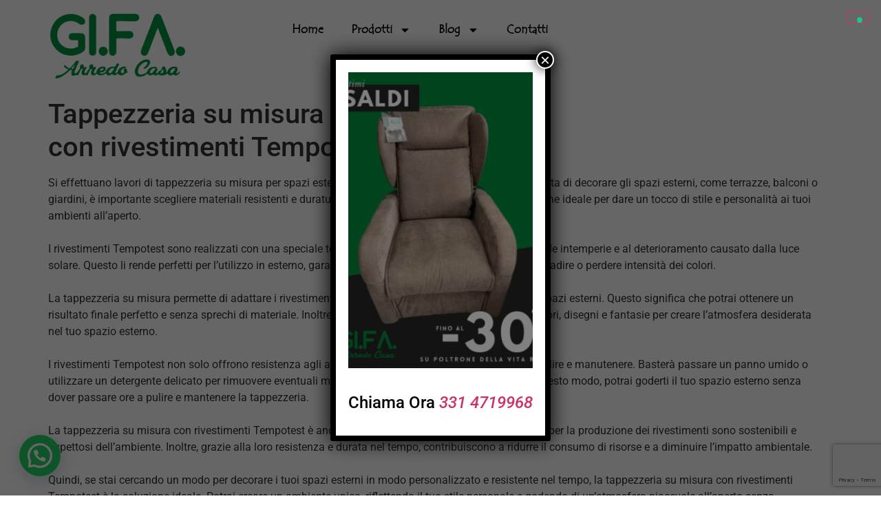

--- FILE ---
content_type: text/html; charset=UTF-8
request_url: https://www.gifa2.com/2023/08/08/tappezzeria-su-misura-per-spazi-esterni-con-rivestimenti-tempotest/
body_size: 21309
content:
<!doctype html>
<html lang="it-IT">
<head>
	<meta charset="UTF-8">
	<meta name="viewport" content="width=device-width, initial-scale=1">
	<link rel="profile" href="https://gmpg.org/xfn/11">
	<meta name='robots' content='index, follow, max-image-preview:large, max-snippet:-1, max-video-preview:-1' />

	<!-- This site is optimized with the Yoast SEO plugin v26.7 - https://yoast.com/wordpress/plugins/seo/ -->
	<title>Tappezzeria su misura per spazi esterni con rivestimenti Tempotest - GIFA MATERASSI</title>
	<link rel="canonical" href="https://www.gifa2.com/2023/08/08/tappezzeria-su-misura-per-spazi-esterni-con-rivestimenti-tempotest/" />
	<meta property="og:locale" content="it_IT" />
	<meta property="og:type" content="article" />
	<meta property="og:title" content="Tappezzeria su misura per spazi esterni con rivestimenti Tempotest - GIFA MATERASSI" />
	<meta property="og:description" content="Si effettuano lavori di tappezzeria su misura per spazi esterni con rivestimenti Tempotest Quando si tratta di decorare gli spazi esterni, come terrazze, balconi o giardini, è importante scegliere materiali resistenti e duraturi. I rivestimenti Tempotest offrono la soluzione ideale per dare un tocco di stile e personalità ai tuoi ambienti all&#8217;aperto. I rivestimenti Tempotest [&hellip;]" />
	<meta property="og:url" content="https://www.gifa2.com/2023/08/08/tappezzeria-su-misura-per-spazi-esterni-con-rivestimenti-tempotest/" />
	<meta property="og:site_name" content="GIFA MATERASSI" />
	<meta property="article:published_time" content="2023-08-08T12:12:30+00:00" />
	<meta property="article:modified_time" content="2023-11-16T17:27:00+00:00" />
	<meta property="og:image" content="https://www.gifa2.com/wp/wp-content/uploads/2023/11/3-1.jpeg" />
	<meta property="og:image:width" content="1600" />
	<meta property="og:image:height" content="738" />
	<meta property="og:image:type" content="image/jpeg" />
	<meta name="author" content="accesso_sito" />
	<meta name="twitter:card" content="summary_large_image" />
	<meta name="twitter:label1" content="Scritto da" />
	<meta name="twitter:data1" content="accesso_sito" />
	<meta name="twitter:label2" content="Tempo di lettura stimato" />
	<meta name="twitter:data2" content="10 minuti" />
	<script type="application/ld+json" class="yoast-schema-graph">{"@context":"https://schema.org","@graph":[{"@type":"Article","@id":"https://www.gifa2.com/2023/08/08/tappezzeria-su-misura-per-spazi-esterni-con-rivestimenti-tempotest/#article","isPartOf":{"@id":"https://www.gifa2.com/2023/08/08/tappezzeria-su-misura-per-spazi-esterni-con-rivestimenti-tempotest/"},"author":{"name":"accesso_sito","@id":"https://www.gifa2.com/#/schema/person/f006c060f9d4841f8cf3f4a9c34163b4"},"headline":"Tappezzeria su misura per spazi esterni con rivestimenti Tempotest","datePublished":"2023-08-08T12:12:30+00:00","dateModified":"2023-11-16T17:27:00+00:00","mainEntityOfPage":{"@id":"https://www.gifa2.com/2023/08/08/tappezzeria-su-misura-per-spazi-esterni-con-rivestimenti-tempotest/"},"wordCount":1751,"image":{"@id":"https://www.gifa2.com/2023/08/08/tappezzeria-su-misura-per-spazi-esterni-con-rivestimenti-tempotest/#primaryimage"},"thumbnailUrl":"https://www.gifa2.com/wp/wp-content/uploads/2023/11/3-1.jpeg","articleSection":["Blog Gifa"],"inLanguage":"it-IT"},{"@type":"WebPage","@id":"https://www.gifa2.com/2023/08/08/tappezzeria-su-misura-per-spazi-esterni-con-rivestimenti-tempotest/","url":"https://www.gifa2.com/2023/08/08/tappezzeria-su-misura-per-spazi-esterni-con-rivestimenti-tempotest/","name":"Tappezzeria su misura per spazi esterni con rivestimenti Tempotest - GIFA MATERASSI","isPartOf":{"@id":"https://www.gifa2.com/#website"},"primaryImageOfPage":{"@id":"https://www.gifa2.com/2023/08/08/tappezzeria-su-misura-per-spazi-esterni-con-rivestimenti-tempotest/#primaryimage"},"image":{"@id":"https://www.gifa2.com/2023/08/08/tappezzeria-su-misura-per-spazi-esterni-con-rivestimenti-tempotest/#primaryimage"},"thumbnailUrl":"https://www.gifa2.com/wp/wp-content/uploads/2023/11/3-1.jpeg","datePublished":"2023-08-08T12:12:30+00:00","dateModified":"2023-11-16T17:27:00+00:00","author":{"@id":"https://www.gifa2.com/#/schema/person/f006c060f9d4841f8cf3f4a9c34163b4"},"breadcrumb":{"@id":"https://www.gifa2.com/2023/08/08/tappezzeria-su-misura-per-spazi-esterni-con-rivestimenti-tempotest/#breadcrumb"},"inLanguage":"it-IT","potentialAction":[{"@type":"ReadAction","target":["https://www.gifa2.com/2023/08/08/tappezzeria-su-misura-per-spazi-esterni-con-rivestimenti-tempotest/"]}]},{"@type":"ImageObject","inLanguage":"it-IT","@id":"https://www.gifa2.com/2023/08/08/tappezzeria-su-misura-per-spazi-esterni-con-rivestimenti-tempotest/#primaryimage","url":"https://www.gifa2.com/wp/wp-content/uploads/2023/11/3-1.jpeg","contentUrl":"https://www.gifa2.com/wp/wp-content/uploads/2023/11/3-1.jpeg","width":1600,"height":738},{"@type":"BreadcrumbList","@id":"https://www.gifa2.com/2023/08/08/tappezzeria-su-misura-per-spazi-esterni-con-rivestimenti-tempotest/#breadcrumb","itemListElement":[{"@type":"ListItem","position":1,"name":"Home","item":"https://www.gifa2.com/"},{"@type":"ListItem","position":2,"name":"Tappezzeria su misura per spazi esterni con rivestimenti Tempotest"}]},{"@type":"WebSite","@id":"https://www.gifa2.com/#website","url":"https://www.gifa2.com/","name":"GIFA MATERASSI","description":"","potentialAction":[{"@type":"SearchAction","target":{"@type":"EntryPoint","urlTemplate":"https://www.gifa2.com/?s={search_term_string}"},"query-input":{"@type":"PropertyValueSpecification","valueRequired":true,"valueName":"search_term_string"}}],"inLanguage":"it-IT"},{"@type":"Person","@id":"https://www.gifa2.com/#/schema/person/f006c060f9d4841f8cf3f4a9c34163b4","name":"accesso_sito","image":{"@type":"ImageObject","inLanguage":"it-IT","@id":"https://www.gifa2.com/#/schema/person/image/","url":"https://secure.gravatar.com/avatar/5c21e2a6121a25cc42b29cebf8e8d8ae1d0c73fab311acfd2c375c731985ec01?s=96&d=mm&r=g","contentUrl":"https://secure.gravatar.com/avatar/5c21e2a6121a25cc42b29cebf8e8d8ae1d0c73fab311acfd2c375c731985ec01?s=96&d=mm&r=g","caption":"accesso_sito"},"sameAs":["https://www.gifa2.com/wp"],"url":"https://www.gifa2.com/author/accesso_sito/"}]}</script>
	<!-- / Yoast SEO plugin. -->


<link rel='dns-prefetch' href='//cdn.iubenda.com' />
<link rel="alternate" type="application/rss+xml" title="GIFA MATERASSI &raquo; Feed" href="https://www.gifa2.com/feed/" />
<link rel="alternate" type="application/rss+xml" title="GIFA MATERASSI &raquo; Feed dei commenti" href="https://www.gifa2.com/comments/feed/" />
<link rel="alternate" title="oEmbed (JSON)" type="application/json+oembed" href="https://www.gifa2.com/wp-json/oembed/1.0/embed?url=https%3A%2F%2Fwww.gifa2.com%2F2023%2F08%2F08%2Ftappezzeria-su-misura-per-spazi-esterni-con-rivestimenti-tempotest%2F" />
<link rel="alternate" title="oEmbed (XML)" type="text/xml+oembed" href="https://www.gifa2.com/wp-json/oembed/1.0/embed?url=https%3A%2F%2Fwww.gifa2.com%2F2023%2F08%2F08%2Ftappezzeria-su-misura-per-spazi-esterni-con-rivestimenti-tempotest%2F&#038;format=xml" />
<style id='wp-img-auto-sizes-contain-inline-css'>
img:is([sizes=auto i],[sizes^="auto," i]){contain-intrinsic-size:3000px 1500px}
/*# sourceURL=wp-img-auto-sizes-contain-inline-css */
</style>
<style id='wp-emoji-styles-inline-css'>

	img.wp-smiley, img.emoji {
		display: inline !important;
		border: none !important;
		box-shadow: none !important;
		height: 1em !important;
		width: 1em !important;
		margin: 0 0.07em !important;
		vertical-align: -0.1em !important;
		background: none !important;
		padding: 0 !important;
	}
/*# sourceURL=wp-emoji-styles-inline-css */
</style>
<link rel='stylesheet' id='wp-block-library-css' href='https://www.gifa2.com/wp/wp-includes/css/dist/block-library/style.min.css?ver=6.9' media='all' />
<link rel='stylesheet' id='wp-components-css' href='https://www.gifa2.com/wp/wp-includes/css/dist/components/style.min.css?ver=6.9' media='all' />
<link rel='stylesheet' id='wp-preferences-css' href='https://www.gifa2.com/wp/wp-includes/css/dist/preferences/style.min.css?ver=6.9' media='all' />
<link rel='stylesheet' id='wp-block-editor-css' href='https://www.gifa2.com/wp/wp-includes/css/dist/block-editor/style.min.css?ver=6.9' media='all' />
<link rel='stylesheet' id='popup-maker-block-library-style-css' href='https://www.gifa2.com/wp/wp-content/plugins/popup-maker/dist/packages/block-library-style.css?ver=dbea705cfafe089d65f1' media='all' />
<style id='joinchat-button-style-inline-css'>
.wp-block-joinchat-button{border:none!important;text-align:center}.wp-block-joinchat-button figure{display:table;margin:0 auto;padding:0}.wp-block-joinchat-button figcaption{font:normal normal 400 .6em/2em var(--wp--preset--font-family--system-font,sans-serif);margin:0;padding:0}.wp-block-joinchat-button .joinchat-button__qr{background-color:#fff;border:6px solid #25d366;border-radius:30px;box-sizing:content-box;display:block;height:200px;margin:auto;overflow:hidden;padding:10px;width:200px}.wp-block-joinchat-button .joinchat-button__qr canvas,.wp-block-joinchat-button .joinchat-button__qr img{display:block;margin:auto}.wp-block-joinchat-button .joinchat-button__link{align-items:center;background-color:#25d366;border:6px solid #25d366;border-radius:30px;display:inline-flex;flex-flow:row nowrap;justify-content:center;line-height:1.25em;margin:0 auto;text-decoration:none}.wp-block-joinchat-button .joinchat-button__link:before{background:transparent var(--joinchat-ico) no-repeat center;background-size:100%;content:"";display:block;height:1.5em;margin:-.75em .75em -.75em 0;width:1.5em}.wp-block-joinchat-button figure+.joinchat-button__link{margin-top:10px}@media (orientation:landscape)and (min-height:481px),(orientation:portrait)and (min-width:481px){.wp-block-joinchat-button.joinchat-button--qr-only figure+.joinchat-button__link{display:none}}@media (max-width:480px),(orientation:landscape)and (max-height:480px){.wp-block-joinchat-button figure{display:none}}

/*# sourceURL=https://www.gifa2.com/wp/wp-content/plugins/creame-whatsapp-me/gutenberg/build/style-index.css */
</style>
<style id='global-styles-inline-css'>
:root{--wp--preset--aspect-ratio--square: 1;--wp--preset--aspect-ratio--4-3: 4/3;--wp--preset--aspect-ratio--3-4: 3/4;--wp--preset--aspect-ratio--3-2: 3/2;--wp--preset--aspect-ratio--2-3: 2/3;--wp--preset--aspect-ratio--16-9: 16/9;--wp--preset--aspect-ratio--9-16: 9/16;--wp--preset--color--black: #000000;--wp--preset--color--cyan-bluish-gray: #abb8c3;--wp--preset--color--white: #ffffff;--wp--preset--color--pale-pink: #f78da7;--wp--preset--color--vivid-red: #cf2e2e;--wp--preset--color--luminous-vivid-orange: #ff6900;--wp--preset--color--luminous-vivid-amber: #fcb900;--wp--preset--color--light-green-cyan: #7bdcb5;--wp--preset--color--vivid-green-cyan: #00d084;--wp--preset--color--pale-cyan-blue: #8ed1fc;--wp--preset--color--vivid-cyan-blue: #0693e3;--wp--preset--color--vivid-purple: #9b51e0;--wp--preset--gradient--vivid-cyan-blue-to-vivid-purple: linear-gradient(135deg,rgb(6,147,227) 0%,rgb(155,81,224) 100%);--wp--preset--gradient--light-green-cyan-to-vivid-green-cyan: linear-gradient(135deg,rgb(122,220,180) 0%,rgb(0,208,130) 100%);--wp--preset--gradient--luminous-vivid-amber-to-luminous-vivid-orange: linear-gradient(135deg,rgb(252,185,0) 0%,rgb(255,105,0) 100%);--wp--preset--gradient--luminous-vivid-orange-to-vivid-red: linear-gradient(135deg,rgb(255,105,0) 0%,rgb(207,46,46) 100%);--wp--preset--gradient--very-light-gray-to-cyan-bluish-gray: linear-gradient(135deg,rgb(238,238,238) 0%,rgb(169,184,195) 100%);--wp--preset--gradient--cool-to-warm-spectrum: linear-gradient(135deg,rgb(74,234,220) 0%,rgb(151,120,209) 20%,rgb(207,42,186) 40%,rgb(238,44,130) 60%,rgb(251,105,98) 80%,rgb(254,248,76) 100%);--wp--preset--gradient--blush-light-purple: linear-gradient(135deg,rgb(255,206,236) 0%,rgb(152,150,240) 100%);--wp--preset--gradient--blush-bordeaux: linear-gradient(135deg,rgb(254,205,165) 0%,rgb(254,45,45) 50%,rgb(107,0,62) 100%);--wp--preset--gradient--luminous-dusk: linear-gradient(135deg,rgb(255,203,112) 0%,rgb(199,81,192) 50%,rgb(65,88,208) 100%);--wp--preset--gradient--pale-ocean: linear-gradient(135deg,rgb(255,245,203) 0%,rgb(182,227,212) 50%,rgb(51,167,181) 100%);--wp--preset--gradient--electric-grass: linear-gradient(135deg,rgb(202,248,128) 0%,rgb(113,206,126) 100%);--wp--preset--gradient--midnight: linear-gradient(135deg,rgb(2,3,129) 0%,rgb(40,116,252) 100%);--wp--preset--font-size--small: 13px;--wp--preset--font-size--medium: 20px;--wp--preset--font-size--large: 36px;--wp--preset--font-size--x-large: 42px;--wp--preset--spacing--20: 0.44rem;--wp--preset--spacing--30: 0.67rem;--wp--preset--spacing--40: 1rem;--wp--preset--spacing--50: 1.5rem;--wp--preset--spacing--60: 2.25rem;--wp--preset--spacing--70: 3.38rem;--wp--preset--spacing--80: 5.06rem;--wp--preset--shadow--natural: 6px 6px 9px rgba(0, 0, 0, 0.2);--wp--preset--shadow--deep: 12px 12px 50px rgba(0, 0, 0, 0.4);--wp--preset--shadow--sharp: 6px 6px 0px rgba(0, 0, 0, 0.2);--wp--preset--shadow--outlined: 6px 6px 0px -3px rgb(255, 255, 255), 6px 6px rgb(0, 0, 0);--wp--preset--shadow--crisp: 6px 6px 0px rgb(0, 0, 0);}:root { --wp--style--global--content-size: 800px;--wp--style--global--wide-size: 1200px; }:where(body) { margin: 0; }.wp-site-blocks > .alignleft { float: left; margin-right: 2em; }.wp-site-blocks > .alignright { float: right; margin-left: 2em; }.wp-site-blocks > .aligncenter { justify-content: center; margin-left: auto; margin-right: auto; }:where(.wp-site-blocks) > * { margin-block-start: 24px; margin-block-end: 0; }:where(.wp-site-blocks) > :first-child { margin-block-start: 0; }:where(.wp-site-blocks) > :last-child { margin-block-end: 0; }:root { --wp--style--block-gap: 24px; }:root :where(.is-layout-flow) > :first-child{margin-block-start: 0;}:root :where(.is-layout-flow) > :last-child{margin-block-end: 0;}:root :where(.is-layout-flow) > *{margin-block-start: 24px;margin-block-end: 0;}:root :where(.is-layout-constrained) > :first-child{margin-block-start: 0;}:root :where(.is-layout-constrained) > :last-child{margin-block-end: 0;}:root :where(.is-layout-constrained) > *{margin-block-start: 24px;margin-block-end: 0;}:root :where(.is-layout-flex){gap: 24px;}:root :where(.is-layout-grid){gap: 24px;}.is-layout-flow > .alignleft{float: left;margin-inline-start: 0;margin-inline-end: 2em;}.is-layout-flow > .alignright{float: right;margin-inline-start: 2em;margin-inline-end: 0;}.is-layout-flow > .aligncenter{margin-left: auto !important;margin-right: auto !important;}.is-layout-constrained > .alignleft{float: left;margin-inline-start: 0;margin-inline-end: 2em;}.is-layout-constrained > .alignright{float: right;margin-inline-start: 2em;margin-inline-end: 0;}.is-layout-constrained > .aligncenter{margin-left: auto !important;margin-right: auto !important;}.is-layout-constrained > :where(:not(.alignleft):not(.alignright):not(.alignfull)){max-width: var(--wp--style--global--content-size);margin-left: auto !important;margin-right: auto !important;}.is-layout-constrained > .alignwide{max-width: var(--wp--style--global--wide-size);}body .is-layout-flex{display: flex;}.is-layout-flex{flex-wrap: wrap;align-items: center;}.is-layout-flex > :is(*, div){margin: 0;}body .is-layout-grid{display: grid;}.is-layout-grid > :is(*, div){margin: 0;}body{padding-top: 0px;padding-right: 0px;padding-bottom: 0px;padding-left: 0px;}a:where(:not(.wp-element-button)){text-decoration: underline;}:root :where(.wp-element-button, .wp-block-button__link){background-color: #32373c;border-width: 0;color: #fff;font-family: inherit;font-size: inherit;font-style: inherit;font-weight: inherit;letter-spacing: inherit;line-height: inherit;padding-top: calc(0.667em + 2px);padding-right: calc(1.333em + 2px);padding-bottom: calc(0.667em + 2px);padding-left: calc(1.333em + 2px);text-decoration: none;text-transform: inherit;}.has-black-color{color: var(--wp--preset--color--black) !important;}.has-cyan-bluish-gray-color{color: var(--wp--preset--color--cyan-bluish-gray) !important;}.has-white-color{color: var(--wp--preset--color--white) !important;}.has-pale-pink-color{color: var(--wp--preset--color--pale-pink) !important;}.has-vivid-red-color{color: var(--wp--preset--color--vivid-red) !important;}.has-luminous-vivid-orange-color{color: var(--wp--preset--color--luminous-vivid-orange) !important;}.has-luminous-vivid-amber-color{color: var(--wp--preset--color--luminous-vivid-amber) !important;}.has-light-green-cyan-color{color: var(--wp--preset--color--light-green-cyan) !important;}.has-vivid-green-cyan-color{color: var(--wp--preset--color--vivid-green-cyan) !important;}.has-pale-cyan-blue-color{color: var(--wp--preset--color--pale-cyan-blue) !important;}.has-vivid-cyan-blue-color{color: var(--wp--preset--color--vivid-cyan-blue) !important;}.has-vivid-purple-color{color: var(--wp--preset--color--vivid-purple) !important;}.has-black-background-color{background-color: var(--wp--preset--color--black) !important;}.has-cyan-bluish-gray-background-color{background-color: var(--wp--preset--color--cyan-bluish-gray) !important;}.has-white-background-color{background-color: var(--wp--preset--color--white) !important;}.has-pale-pink-background-color{background-color: var(--wp--preset--color--pale-pink) !important;}.has-vivid-red-background-color{background-color: var(--wp--preset--color--vivid-red) !important;}.has-luminous-vivid-orange-background-color{background-color: var(--wp--preset--color--luminous-vivid-orange) !important;}.has-luminous-vivid-amber-background-color{background-color: var(--wp--preset--color--luminous-vivid-amber) !important;}.has-light-green-cyan-background-color{background-color: var(--wp--preset--color--light-green-cyan) !important;}.has-vivid-green-cyan-background-color{background-color: var(--wp--preset--color--vivid-green-cyan) !important;}.has-pale-cyan-blue-background-color{background-color: var(--wp--preset--color--pale-cyan-blue) !important;}.has-vivid-cyan-blue-background-color{background-color: var(--wp--preset--color--vivid-cyan-blue) !important;}.has-vivid-purple-background-color{background-color: var(--wp--preset--color--vivid-purple) !important;}.has-black-border-color{border-color: var(--wp--preset--color--black) !important;}.has-cyan-bluish-gray-border-color{border-color: var(--wp--preset--color--cyan-bluish-gray) !important;}.has-white-border-color{border-color: var(--wp--preset--color--white) !important;}.has-pale-pink-border-color{border-color: var(--wp--preset--color--pale-pink) !important;}.has-vivid-red-border-color{border-color: var(--wp--preset--color--vivid-red) !important;}.has-luminous-vivid-orange-border-color{border-color: var(--wp--preset--color--luminous-vivid-orange) !important;}.has-luminous-vivid-amber-border-color{border-color: var(--wp--preset--color--luminous-vivid-amber) !important;}.has-light-green-cyan-border-color{border-color: var(--wp--preset--color--light-green-cyan) !important;}.has-vivid-green-cyan-border-color{border-color: var(--wp--preset--color--vivid-green-cyan) !important;}.has-pale-cyan-blue-border-color{border-color: var(--wp--preset--color--pale-cyan-blue) !important;}.has-vivid-cyan-blue-border-color{border-color: var(--wp--preset--color--vivid-cyan-blue) !important;}.has-vivid-purple-border-color{border-color: var(--wp--preset--color--vivid-purple) !important;}.has-vivid-cyan-blue-to-vivid-purple-gradient-background{background: var(--wp--preset--gradient--vivid-cyan-blue-to-vivid-purple) !important;}.has-light-green-cyan-to-vivid-green-cyan-gradient-background{background: var(--wp--preset--gradient--light-green-cyan-to-vivid-green-cyan) !important;}.has-luminous-vivid-amber-to-luminous-vivid-orange-gradient-background{background: var(--wp--preset--gradient--luminous-vivid-amber-to-luminous-vivid-orange) !important;}.has-luminous-vivid-orange-to-vivid-red-gradient-background{background: var(--wp--preset--gradient--luminous-vivid-orange-to-vivid-red) !important;}.has-very-light-gray-to-cyan-bluish-gray-gradient-background{background: var(--wp--preset--gradient--very-light-gray-to-cyan-bluish-gray) !important;}.has-cool-to-warm-spectrum-gradient-background{background: var(--wp--preset--gradient--cool-to-warm-spectrum) !important;}.has-blush-light-purple-gradient-background{background: var(--wp--preset--gradient--blush-light-purple) !important;}.has-blush-bordeaux-gradient-background{background: var(--wp--preset--gradient--blush-bordeaux) !important;}.has-luminous-dusk-gradient-background{background: var(--wp--preset--gradient--luminous-dusk) !important;}.has-pale-ocean-gradient-background{background: var(--wp--preset--gradient--pale-ocean) !important;}.has-electric-grass-gradient-background{background: var(--wp--preset--gradient--electric-grass) !important;}.has-midnight-gradient-background{background: var(--wp--preset--gradient--midnight) !important;}.has-small-font-size{font-size: var(--wp--preset--font-size--small) !important;}.has-medium-font-size{font-size: var(--wp--preset--font-size--medium) !important;}.has-large-font-size{font-size: var(--wp--preset--font-size--large) !important;}.has-x-large-font-size{font-size: var(--wp--preset--font-size--x-large) !important;}
:root :where(.wp-block-pullquote){font-size: 1.5em;line-height: 1.6;}
/*# sourceURL=global-styles-inline-css */
</style>
<link rel='stylesheet' id='contact-form-7-css' href='https://www.gifa2.com/wp/wp-content/plugins/contact-form-7/includes/css/styles.css?ver=6.1.4' media='all' />
<link rel='stylesheet' id='megamenu-css' href='https://www.gifa2.com/wp/wp-content/uploads/maxmegamenu/style.css?ver=17675f' media='all' />
<link rel='stylesheet' id='dashicons-css' href='https://www.gifa2.com/wp/wp-includes/css/dashicons.min.css?ver=6.9' media='all' />
<link rel='stylesheet' id='hello-elementor-css' href='https://www.gifa2.com/wp/wp-content/themes/hello-elementor/assets/css/reset.css?ver=3.4.4' media='all' />
<link rel='stylesheet' id='hello-elementor-theme-style-css' href='https://www.gifa2.com/wp/wp-content/themes/hello-elementor/assets/css/theme.css?ver=3.4.4' media='all' />
<link rel='stylesheet' id='hello-elementor-header-footer-css' href='https://www.gifa2.com/wp/wp-content/themes/hello-elementor/assets/css/header-footer.css?ver=3.4.4' media='all' />
<link rel='stylesheet' id='elementor-frontend-css' href='https://www.gifa2.com/wp/wp-content/plugins/elementor/assets/css/frontend.min.css?ver=3.34.1' media='all' />
<link rel='stylesheet' id='elementor-post-5-css' href='https://www.gifa2.com/wp/wp-content/uploads/elementor/css/post-5.css?ver=1768437389' media='all' />
<link rel='stylesheet' id='widget-image-css' href='https://www.gifa2.com/wp/wp-content/plugins/elementor/assets/css/widget-image.min.css?ver=3.34.1' media='all' />
<link rel='stylesheet' id='widget-nav-menu-css' href='https://www.gifa2.com/wp/wp-content/plugins/elementor-pro/assets/css/widget-nav-menu.min.css?ver=3.34.0' media='all' />
<link rel='stylesheet' id='elementor-post-248-css' href='https://www.gifa2.com/wp/wp-content/uploads/elementor/css/post-248.css?ver=1768441885' media='all' />
<link rel='stylesheet' id='elementor-post-905-css' href='https://www.gifa2.com/wp/wp-content/uploads/elementor/css/post-905.css?ver=1768441885' media='all' />
<link rel='stylesheet' id='popup-maker-site-css' href='//www.gifa2.com/wp/wp-content/uploads/pum/pum-site-styles.css?generated=1762339478&#038;ver=1.21.5' media='all' />
<link rel='stylesheet' id='elementor-gf-local-roboto-css' href='https://www.gifa2.com/wp/wp-content/uploads/elementor/google-fonts/css/roboto.css?ver=1742258038' media='all' />
<link rel='stylesheet' id='elementor-gf-local-robotoslab-css' href='https://www.gifa2.com/wp/wp-content/uploads/elementor/google-fonts/css/robotoslab.css?ver=1742258043' media='all' />
<style id='joinchat-head-inline-css'>
:root{--joinchat-ico:url("data:image/svg+xml;charset=utf-8,%3Csvg xmlns='http://www.w3.org/2000/svg' viewBox='0 0 24 24'%3E%3Cpath fill='%23fff' d='M3.516 3.516c4.686-4.686 12.284-4.686 16.97 0s4.686 12.283 0 16.97a12 12 0 0 1-13.754 2.299l-5.814.735a.392.392 0 0 1-.438-.44l.748-5.788A12 12 0 0 1 3.517 3.517zm3.61 17.043.3.158a9.85 9.85 0 0 0 11.534-1.758c3.843-3.843 3.843-10.074 0-13.918s-10.075-3.843-13.918 0a9.85 9.85 0 0 0-1.747 11.554l.16.303-.51 3.942a.196.196 0 0 0 .219.22zm6.534-7.003-.933 1.164a9.84 9.84 0 0 1-3.497-3.495l1.166-.933a.79.79 0 0 0 .23-.94L9.561 6.96a.79.79 0 0 0-.924-.445l-2.023.524a.797.797 0 0 0-.588.88 11.754 11.754 0 0 0 10.005 10.005.797.797 0 0 0 .88-.587l.525-2.023a.79.79 0 0 0-.445-.923L14.6 13.327a.79.79 0 0 0-.94.23z'/%3E%3C/svg%3E")}.joinchat{--sep:20px;--bottom:var(--sep);--s:60px;--h:calc(var(--s)/2);display:block;transform:scale3d(1,1,1);position:fixed;z-index:9000;right:var(--sep);bottom:var(--bottom)}.joinchat *{box-sizing:border-box}.joinchat__qr,.joinchat__chatbox{display:none}.joinchat__tooltip{opacity:0}.joinchat__button{position:absolute;z-index:2;bottom:8px;right:8px;height:var(--s);width:var(--s);background:#25d366 var(--joinchat-ico,none)center / 60% no-repeat;color:inherit;border-radius:50%;box-shadow:1px 6px 24px 0 rgba(7,94,84,0.24)}.joinchat--left{right:auto;left:var(--sep)}.joinchat--left .joinchat__button{right:auto;left:8px}.joinchat__button__ico{position:absolute;inset:0;display:flex;border-radius:50%;overflow:hidden;color:hsl(0deg 0% clamp(0%,var(--bw)*1000%,100%) / clamp(70%,var(--bw)*1000%,100%)) !important}.joinchat__button__ico svg{width:var(--ico-size,100%);height:var(--ico-size,100%);margin:calc((100% - var(--ico-size,100%))/2)}.joinchat__button:has(.joinchat__button__ico){background:hsl(var(--ch)var(--cs)var(--cl));box-shadow:1px 6px 24px 0 hsl(var(--ch)var(--cs)calc(var(--cl) - 10%) / 24%)}.joinchat__button:has(.joinchat__button__ico):hover,.joinchat__button:has(.joinchat__button__ico):active{background:hsl(var(--ch)var(--cs)calc(var(--cl) + 20%))}.joinchat__button__image{position:absolute;inset:1px;border-radius:50%;overflow:hidden;opacity:0}.joinchat__button__image img,.joinchat__button__image video{display:block;width:100%;height:100%;object-fit:cover;object-position:center}.joinchat--img .joinchat__button__image{opacity:1;animation:none}@media(orientation:portrait)and(width>=481px),(orientation:landscape)and(height>=481px){.joinchat--mobile{display:none !important}}@media(width <=480px),(orientation:landscape)and(height <=480px){.joinchat{--sep:6px}}
/*# sourceURL=joinchat-head-inline-css */
</style>

<script  type="text/javascript" class=" _iub_cs_skip" id="iubenda-head-inline-scripts-0">
var _iub = _iub || [];
_iub.csConfiguration = {"ccpaAcknowledgeOnDisplay":true,"ccpaApplies":true,"consentOnContinuedBrowsing":false,"enableCcpa":true,"floatingPreferencesButtonDisplay":"top-right","invalidateConsentWithoutLog":true,"perPurposeConsent":true,"siteId":2634145,"whitelabel":false,"cookiePolicyId":64104418,"lang":"it", "banner":{ "acceptButtonDisplay":true,"closeButtonDisplay":false,"customizeButtonDisplay":true,"explicitWithdrawal":true,"listPurposes":true,"position":"float-top-center","rejectButtonDisplay":true }};

//# sourceURL=iubenda-head-inline-scripts-0
</script>
<script  type="text/javascript" class=" _iub_cs_skip" src="//cdn.iubenda.com/cs/ccpa/stub.js?ver=3.12.5" id="iubenda-head-scripts-0-js"></script>
<script  type="text/javascript" charset="UTF-8" async="" class=" _iub_cs_skip" src="//cdn.iubenda.com/cs/iubenda_cs.js?ver=3.12.5" id="iubenda-head-scripts-1-js"></script>
<script src="https://www.gifa2.com/wp/wp-includes/js/jquery/jquery.min.js?ver=3.7.1" id="jquery-core-js"></script>
<script src="https://www.gifa2.com/wp/wp-includes/js/jquery/jquery-migrate.min.js?ver=3.4.1" id="jquery-migrate-js"></script>
<link rel="https://api.w.org/" href="https://www.gifa2.com/wp-json/" /><link rel="alternate" title="JSON" type="application/json" href="https://www.gifa2.com/wp-json/wp/v2/posts/1" /><link rel="EditURI" type="application/rsd+xml" title="RSD" href="https://www.gifa2.com/wp/xmlrpc.php?rsd" />
<meta name="generator" content="WordPress 6.9" />
<link rel='shortlink' href='https://www.gifa2.com/?p=1' />
<meta name="generator" content="Elementor 3.34.1; features: e_font_icon_svg, additional_custom_breakpoints; settings: css_print_method-external, google_font-enabled, font_display-swap">
			<style>
				.e-con.e-parent:nth-of-type(n+4):not(.e-lazyloaded):not(.e-no-lazyload),
				.e-con.e-parent:nth-of-type(n+4):not(.e-lazyloaded):not(.e-no-lazyload) * {
					background-image: none !important;
				}
				@media screen and (max-height: 1024px) {
					.e-con.e-parent:nth-of-type(n+3):not(.e-lazyloaded):not(.e-no-lazyload),
					.e-con.e-parent:nth-of-type(n+3):not(.e-lazyloaded):not(.e-no-lazyload) * {
						background-image: none !important;
					}
				}
				@media screen and (max-height: 640px) {
					.e-con.e-parent:nth-of-type(n+2):not(.e-lazyloaded):not(.e-no-lazyload),
					.e-con.e-parent:nth-of-type(n+2):not(.e-lazyloaded):not(.e-no-lazyload) * {
						background-image: none !important;
					}
				}
			</style>
			<link rel="icon" href="https://www.gifa2.com/wp/wp-content/uploads/2023/09/cropped-avatar-32x32.png" sizes="32x32" />
<link rel="icon" href="https://www.gifa2.com/wp/wp-content/uploads/2023/09/cropped-avatar-192x192.png" sizes="192x192" />
<link rel="apple-touch-icon" href="https://www.gifa2.com/wp/wp-content/uploads/2023/09/cropped-avatar-180x180.png" />
<meta name="msapplication-TileImage" content="https://www.gifa2.com/wp/wp-content/uploads/2023/09/cropped-avatar-270x270.png" />
<style type="text/css">/** Mega Menu CSS: fs **/</style>
</head>
<body class="wp-singular post-template-default single single-post postid-1 single-format-standard wp-embed-responsive wp-theme-hello-elementor hello-elementor-default elementor-default elementor-kit-5">


<a class="skip-link screen-reader-text" href="#content">Vai al contenuto</a>

		<header data-elementor-type="header" data-elementor-id="248" class="elementor elementor-248 elementor-location-header" data-elementor-post-type="elementor_library">
			<div class="elementor-element elementor-element-71011e5 e-flex e-con-boxed e-con e-parent" data-id="71011e5" data-element_type="container">
					<div class="e-con-inner">
		<div class="elementor-element elementor-element-33d8bd1 e-con-full e-flex e-con e-child" data-id="33d8bd1" data-element_type="container">
				<div class="elementor-element elementor-element-358d98e elementor-widget elementor-widget-image" data-id="358d98e" data-element_type="widget" data-widget_type="image.default">
				<div class="elementor-widget-container">
																<a href="https://www.gifa2.com/gifa/#">
							<img width="800" height="381" src="https://www.gifa2.com/wp/wp-content/uploads/2023/08/logograssetto-1024x488.png" class="attachment-large size-large wp-image-1093" alt="" srcset="https://www.gifa2.com/wp/wp-content/uploads/2023/08/logograssetto-1024x488.png 1024w, https://www.gifa2.com/wp/wp-content/uploads/2023/08/logograssetto-300x143.png 300w, https://www.gifa2.com/wp/wp-content/uploads/2023/08/logograssetto-768x366.png 768w, https://www.gifa2.com/wp/wp-content/uploads/2023/08/logograssetto.png 1432w" sizes="(max-width: 800px) 100vw, 800px" />								</a>
															</div>
				</div>
				</div>
		<div class="elementor-element elementor-element-24d3284 e-con-full e-flex e-con e-child" data-id="24d3284" data-element_type="container">
				<div class="elementor-element elementor-element-06ed4a2 elementor-nav-menu__align-center elementor-nav-menu--dropdown-tablet elementor-nav-menu__text-align-aside elementor-nav-menu--toggle elementor-nav-menu--burger elementor-widget elementor-widget-nav-menu" data-id="06ed4a2" data-element_type="widget" data-settings="{&quot;layout&quot;:&quot;horizontal&quot;,&quot;submenu_icon&quot;:{&quot;value&quot;:&quot;&lt;svg aria-hidden=\&quot;true\&quot; class=\&quot;e-font-icon-svg e-fas-caret-down\&quot; viewBox=\&quot;0 0 320 512\&quot; xmlns=\&quot;http:\/\/www.w3.org\/2000\/svg\&quot;&gt;&lt;path d=\&quot;M31.3 192h257.3c17.8 0 26.7 21.5 14.1 34.1L174.1 354.8c-7.8 7.8-20.5 7.8-28.3 0L17.2 226.1C4.6 213.5 13.5 192 31.3 192z\&quot;&gt;&lt;\/path&gt;&lt;\/svg&gt;&quot;,&quot;library&quot;:&quot;fa-solid&quot;},&quot;toggle&quot;:&quot;burger&quot;}" data-widget_type="nav-menu.default">
				<div class="elementor-widget-container">
								<nav aria-label="Menu" class="elementor-nav-menu--main elementor-nav-menu__container elementor-nav-menu--layout-horizontal e--pointer-underline e--animation-fade">
				<ul id="menu-1-06ed4a2" class="elementor-nav-menu"><li class="menu-item menu-item-type-custom menu-item-object-custom menu-item-2509"><a href="https://www.gifa2.com/gifa/" class="elementor-item">Home</a></li>
<li class="menu-item menu-item-type-custom menu-item-object-custom menu-item-has-children menu-item-2506"><a href="#" class="elementor-item elementor-item-anchor">Prodotti</a>
<ul class="sub-menu elementor-nav-menu--dropdown">
	<li class="menu-item menu-item-type-custom menu-item-object-custom menu-item-2497"><a href="https://www.gifa2.com/materassi/" class="elementor-sub-item">Materassi</a></li>
	<li class="menu-item menu-item-type-custom menu-item-object-custom menu-item-2498"><a href="https://www.gifa2.com/letti-contenitori/" class="elementor-sub-item">Letti Contenitori</a></li>
	<li class="menu-item menu-item-type-custom menu-item-object-custom menu-item-2499"><a href="https://www.gifa2.com/bata-tessuti/" class="elementor-sub-item">Tappezzeria</a></li>
	<li class="menu-item menu-item-type-custom menu-item-object-custom menu-item-2503"><a href="https://www.gifa2.com/cuscineria-nautica/" class="elementor-sub-item">Cuscineria Nautica</a></li>
	<li class="menu-item menu-item-type-custom menu-item-object-custom menu-item-2504"><a href="https://www.gifa2.com/tendaggi-per-interno/" class="elementor-sub-item">Tendaggi per interno</a></li>
	<li class="menu-item menu-item-type-custom menu-item-object-custom menu-item-2505"><a href="https://www.gifa2.com/poltrone-relax/" class="elementor-sub-item">Poltrone Relax</a></li>
	<li class="menu-item menu-item-type-custom menu-item-object-custom menu-item-2507"><a href="https://www.gifa2.com/pergosystem/" class="elementor-sub-item">Pergotende</a></li>
	<li class="menu-item menu-item-type-custom menu-item-object-custom menu-item-2508"><a href="https://www.gifa2.com/tende-da-sole/" class="elementor-sub-item">Tende da Sole</a></li>
</ul>
</li>
<li class="menu-item menu-item-type-custom menu-item-object-custom menu-item-has-children menu-item-2657"><a href="https://www.gifa2.com/blog/" class="elementor-item">Blog</a>
<ul class="sub-menu elementor-nav-menu--dropdown">
	<li class="menu-item menu-item-type-custom menu-item-object-custom menu-item-2647"><a href="https://www.gifa2.com/produzione-e-vendita-materassi-roma/" class="elementor-sub-item">Materassi Memory Roma</a></li>
	<li class="menu-item menu-item-type-custom menu-item-object-custom menu-item-2648"><a href="https://www.gifa2.com/produzione-di-tendalini-e-coperture-per-barche/" class="elementor-sub-item">Produzione di tendalini e coperture per barche</a></li>
	<li class="menu-item menu-item-type-custom menu-item-object-custom menu-item-2649"><a href="https://www.gifa2.com/materassi-per-barche-e-yacht/" class="elementor-sub-item">Materassi per barche e yacht</a></li>
	<li class="menu-item menu-item-type-custom menu-item-object-custom menu-item-2650"><a href="https://www.gifa2.com/rivestimento-interno-nautico/" class="elementor-sub-item">Rivestimento interno nautico</a></li>
	<li class="menu-item menu-item-type-custom menu-item-object-custom menu-item-2651"><a href="https://www.gifa2.com/cuscini-imbottitura-divano-di-ricambio-personalizzati-2/" class="elementor-sub-item">Cuscini imbottitura divano di ricambio</a></li>
	<li class="menu-item menu-item-type-custom menu-item-object-custom menu-item-2652"><a href="https://www.gifa2.com/tende-kadeco-2/" class="elementor-sub-item">Tende Kadeco</a></li>
	<li class="menu-item menu-item-type-custom menu-item-object-custom menu-item-2653"><a href="https://www.gifa2.com/gomma-nautica-gomma-a-cellula-chiusa/" class="elementor-sub-item">Gomma nautica gomma a cellula chiusa</a></li>
	<li class="menu-item menu-item-type-custom menu-item-object-custom menu-item-2654"><a href="https://www.gifa2.com/tappezzeria-su-misura-per-spazi-esterni-con-rivestimenti-tempotest/" class="elementor-sub-item">Tappezzeria su misura per spazi esterni con rivestimenti tempotest</a></li>
</ul>
</li>
<li class="menu-item menu-item-type-post_type menu-item-object-page menu-item-2527"><a href="https://www.gifa2.com/contatti-gifa/" class="elementor-item">Contatti</a></li>
</ul>			</nav>
					<div class="elementor-menu-toggle" role="button" tabindex="0" aria-label="Menu di commutazione" aria-expanded="false">
			<svg aria-hidden="true" role="presentation" class="elementor-menu-toggle__icon--open e-font-icon-svg e-eicon-menu-bar" viewBox="0 0 1000 1000" xmlns="http://www.w3.org/2000/svg"><path d="M104 333H896C929 333 958 304 958 271S929 208 896 208H104C71 208 42 237 42 271S71 333 104 333ZM104 583H896C929 583 958 554 958 521S929 458 896 458H104C71 458 42 487 42 521S71 583 104 583ZM104 833H896C929 833 958 804 958 771S929 708 896 708H104C71 708 42 737 42 771S71 833 104 833Z"></path></svg><svg aria-hidden="true" role="presentation" class="elementor-menu-toggle__icon--close e-font-icon-svg e-eicon-close" viewBox="0 0 1000 1000" xmlns="http://www.w3.org/2000/svg"><path d="M742 167L500 408 258 167C246 154 233 150 217 150 196 150 179 158 167 167 154 179 150 196 150 212 150 229 154 242 171 254L408 500 167 742C138 771 138 800 167 829 196 858 225 858 254 829L496 587 738 829C750 842 767 846 783 846 800 846 817 842 829 829 842 817 846 804 846 783 846 767 842 750 829 737L588 500 833 258C863 229 863 200 833 171 804 137 775 137 742 167Z"></path></svg>		</div>
					<nav class="elementor-nav-menu--dropdown elementor-nav-menu__container" aria-hidden="true">
				<ul id="menu-2-06ed4a2" class="elementor-nav-menu"><li class="menu-item menu-item-type-custom menu-item-object-custom menu-item-2509"><a href="https://www.gifa2.com/gifa/" class="elementor-item" tabindex="-1">Home</a></li>
<li class="menu-item menu-item-type-custom menu-item-object-custom menu-item-has-children menu-item-2506"><a href="#" class="elementor-item elementor-item-anchor" tabindex="-1">Prodotti</a>
<ul class="sub-menu elementor-nav-menu--dropdown">
	<li class="menu-item menu-item-type-custom menu-item-object-custom menu-item-2497"><a href="https://www.gifa2.com/materassi/" class="elementor-sub-item" tabindex="-1">Materassi</a></li>
	<li class="menu-item menu-item-type-custom menu-item-object-custom menu-item-2498"><a href="https://www.gifa2.com/letti-contenitori/" class="elementor-sub-item" tabindex="-1">Letti Contenitori</a></li>
	<li class="menu-item menu-item-type-custom menu-item-object-custom menu-item-2499"><a href="https://www.gifa2.com/bata-tessuti/" class="elementor-sub-item" tabindex="-1">Tappezzeria</a></li>
	<li class="menu-item menu-item-type-custom menu-item-object-custom menu-item-2503"><a href="https://www.gifa2.com/cuscineria-nautica/" class="elementor-sub-item" tabindex="-1">Cuscineria Nautica</a></li>
	<li class="menu-item menu-item-type-custom menu-item-object-custom menu-item-2504"><a href="https://www.gifa2.com/tendaggi-per-interno/" class="elementor-sub-item" tabindex="-1">Tendaggi per interno</a></li>
	<li class="menu-item menu-item-type-custom menu-item-object-custom menu-item-2505"><a href="https://www.gifa2.com/poltrone-relax/" class="elementor-sub-item" tabindex="-1">Poltrone Relax</a></li>
	<li class="menu-item menu-item-type-custom menu-item-object-custom menu-item-2507"><a href="https://www.gifa2.com/pergosystem/" class="elementor-sub-item" tabindex="-1">Pergotende</a></li>
	<li class="menu-item menu-item-type-custom menu-item-object-custom menu-item-2508"><a href="https://www.gifa2.com/tende-da-sole/" class="elementor-sub-item" tabindex="-1">Tende da Sole</a></li>
</ul>
</li>
<li class="menu-item menu-item-type-custom menu-item-object-custom menu-item-has-children menu-item-2657"><a href="https://www.gifa2.com/blog/" class="elementor-item" tabindex="-1">Blog</a>
<ul class="sub-menu elementor-nav-menu--dropdown">
	<li class="menu-item menu-item-type-custom menu-item-object-custom menu-item-2647"><a href="https://www.gifa2.com/produzione-e-vendita-materassi-roma/" class="elementor-sub-item" tabindex="-1">Materassi Memory Roma</a></li>
	<li class="menu-item menu-item-type-custom menu-item-object-custom menu-item-2648"><a href="https://www.gifa2.com/produzione-di-tendalini-e-coperture-per-barche/" class="elementor-sub-item" tabindex="-1">Produzione di tendalini e coperture per barche</a></li>
	<li class="menu-item menu-item-type-custom menu-item-object-custom menu-item-2649"><a href="https://www.gifa2.com/materassi-per-barche-e-yacht/" class="elementor-sub-item" tabindex="-1">Materassi per barche e yacht</a></li>
	<li class="menu-item menu-item-type-custom menu-item-object-custom menu-item-2650"><a href="https://www.gifa2.com/rivestimento-interno-nautico/" class="elementor-sub-item" tabindex="-1">Rivestimento interno nautico</a></li>
	<li class="menu-item menu-item-type-custom menu-item-object-custom menu-item-2651"><a href="https://www.gifa2.com/cuscini-imbottitura-divano-di-ricambio-personalizzati-2/" class="elementor-sub-item" tabindex="-1">Cuscini imbottitura divano di ricambio</a></li>
	<li class="menu-item menu-item-type-custom menu-item-object-custom menu-item-2652"><a href="https://www.gifa2.com/tende-kadeco-2/" class="elementor-sub-item" tabindex="-1">Tende Kadeco</a></li>
	<li class="menu-item menu-item-type-custom menu-item-object-custom menu-item-2653"><a href="https://www.gifa2.com/gomma-nautica-gomma-a-cellula-chiusa/" class="elementor-sub-item" tabindex="-1">Gomma nautica gomma a cellula chiusa</a></li>
	<li class="menu-item menu-item-type-custom menu-item-object-custom menu-item-2654"><a href="https://www.gifa2.com/tappezzeria-su-misura-per-spazi-esterni-con-rivestimenti-tempotest/" class="elementor-sub-item" tabindex="-1">Tappezzeria su misura per spazi esterni con rivestimenti tempotest</a></li>
</ul>
</li>
<li class="menu-item menu-item-type-post_type menu-item-object-page menu-item-2527"><a href="https://www.gifa2.com/contatti-gifa/" class="elementor-item" tabindex="-1">Contatti</a></li>
</ul>			</nav>
						</div>
				</div>
				</div>
					</div>
				</div>
				</header>
		
<main id="content" class="site-main post-1 post type-post status-publish format-standard has-post-thumbnail hentry category-blog">

			<div class="page-header">
			<h1 class="entry-title">Tappezzeria su misura per spazi esterni <br>con rivestimenti Tempotest</h1>		</div>
	
	<div class="page-content">
		
<p></p>



<p>Si effettuano lavori di tappezzeria su misura per spazi esterni con rivestimenti Tempotest Quando si tratta di decorare gli spazi esterni, come terrazze, balconi o giardini, è importante scegliere materiali resistenti e duraturi. I rivestimenti Tempotest offrono la soluzione ideale per dare un tocco di stile e personalità ai tuoi ambienti all&#8217;aperto.<br><br>I rivestimenti Tempotest sono realizzati con una speciale tecnologia che li rende resistenti ai raggi UV, alle intemperie e al deterioramento causato dalla luce solare. Questo li rende perfetti per l&#8217;utilizzo in esterno, garantendo una lunga durata nel tempo senza sbiadire o perdere intensità dei colori.<br><br>La tappezzeria su misura permette di adattare i rivestimenti Tempotest alle dimensioni esatte dei tuoi spazi esterni. Questo significa che potrai ottenere un risultato finale perfetto e senza sprechi di materiale. Inoltre, potrai scegliere tra una vasta gamma di colori, disegni e fantasie per creare l&#8217;atmosfera desiderata nel tuo spazio esterno.<br><br>I rivestimenti Tempotest non solo offrono resistenza agli agenti atmosferici, ma sono anche facili da pulire e manutenere. Basterà passare un panno umido o utilizzare un detergente delicato per rimuovere eventuali macchie o sporco accumulato nel tempo. In questo modo, potrai goderti il tuo spazio esterno senza dover passare ore a pulire e mantenere la tappezzeria.<br><br>La tappezzeria su misura con rivestimenti Tempotest è anche una scelta ecologica. I materiali utilizzati per la produzione dei rivestimenti sono sostenibili e rispettosi dell&#8217;ambiente. Inoltre, grazie alla loro resistenza e durata nel tempo, contribuiscono a ridurre il consumo di risorse e a diminuire l&#8217;impatto ambientale.<br><br>Quindi, se stai cercando un modo per decorare i tuoi spazi esterni in modo personalizzato e resistente nel tempo, la tappezzeria su misura con rivestimenti Tempotest è la soluzione ideale. Potrai creare un ambiente unico, riflettendo il tuo stile personale e godendo di un&#8217;atmosfera piacevole all&#8217;aperto senza preoccuparti di eventuali danni causati dal tempo e dalle intemperie.</p>



<figure class="wp-block-image size-large"><img fetchpriority="high" decoding="async" width="1600" height="738" src="https://www.gifa2.com/wp/wp-content/uploads/2023/11/2-1024x472.jpeg" alt="" class="wp-image-1116" srcset="https://www.gifa2.com/wp/wp-content/uploads/2023/11/2-1024x472.jpeg 1024w, https://www.gifa2.com/wp/wp-content/uploads/2023/11/2-300x138.jpeg 300w, https://www.gifa2.com/wp/wp-content/uploads/2023/11/2-768x354.jpeg 768w, https://www.gifa2.com/wp/wp-content/uploads/2023/11/2-1536x708.jpeg 1536w, https://www.gifa2.com/wp/wp-content/uploads/2023/11/2.jpeg 1600w" sizes="(max-width: 1600px) 100vw, 1600px" /></figure>



<h3 class="wp-block-heading"><strong>Tappezzeria su misura</strong></h3>



<p>La produzione si svolge nel laboratorio di imbottitura e cucitura, a conduzione familiare, dove vengono creati solidi manufatti artigianali. Quando si tratta di decorare la propria casa, la tappezzeria su misura è una scelta ideale per ottenere un&#8217;atmosfera unica e personalizzata. La carta da parati su misura è particolarmente apprezzata per la sua versatilità e capacità di trasformare radicalmente uno spazio.<br><br>La carta da parati su misura offre una vasta gamma di possibilità creative. È possibile scegliere tra una varietà di disegni, colori e modelli per creare un ambiente che si adatti perfettamente al proprio stile e alla propria personalità. Si può optare per un motivo floreale delicato per un tocco romantico in camera da letto, oppure si può optare per un motivo geometrico audace per aggiungere dinamicità a uno studio o a una sala giochi.<br><br>Un vantaggio significativo della carta da parati su misura è la sua capacità di adattarsi alle dimensioni esatte delle pareti. Questo significa che non ci saranno ritagli fastidiosi o pattern interrotti che possono interrompere l&#8217;estetica complessiva della stanza. Inoltre, grazie alla precisione delle misurazioni, si evitano sprechi di materiale.<br><br>La qualità dei materiali utilizzati nella tappezzeria su misura è altrettanto importante. Le aziende specializzate nel settore utilizzano solo materiali pregiati e resistenti all&#8217;usura, garantendo così che il risultato finale sia durevole e di alta qualità. Questo è particolarmente importante per le aree ad alto traffico, come l&#8217;ingresso o il corridoio.<br><br>Un altro vantaggio della carta da parati su misura è la sua facilità di installazione. Con l&#8217;aiuto di esperti tappezzieri, il processo di applicazione sarà veloce e senza problemi. Inoltre, in caso di necessità di rimozione, la carta da parati su misura può essere facilmente sostituita senza danneggiare le pareti sottostanti.<br><br>Infine, la carta da parati su misura offre un&#8217;opportunità unica per creare uno spazio completamente personalizzato. Si può scegliere un disegno unico o persino utilizzare una foto personale per creare una parete d&#8217;arte unica nel suo genere. Questa opzione consente di trasformare completamente uno spazio e renderlo veramente individuale.<br><br>In conclusione, la carta da parati su misura è una scelta eccellente per chi desidera creare un ambiente unico e personalizzato. Grazie alla vasta gamma di possibilità creative, alla precisione delle misurazioni, alla qualità dei materiali utilizzati e alla facilità di installazione, la tappezzeria su misura offre numerosi vantaggi rispetto alla carta da parati tradizionale. Scegliere una carta da parati su misura significa dare vita alle proprie idee e trasformare gli spazi in modo unico e originale.</p>



<figure class="wp-block-image size-large"><img decoding="async" width="1024" height="472" src="https://www.gifa2.com/wp/wp-content/uploads/2023/11/1-1024x472.jpeg" alt="" class="wp-image-1112" srcset="https://www.gifa2.com/wp/wp-content/uploads/2023/11/1-1024x472.jpeg 1024w, https://www.gifa2.com/wp/wp-content/uploads/2023/11/1-300x138.jpeg 300w, https://www.gifa2.com/wp/wp-content/uploads/2023/11/1-768x354.jpeg 768w, https://www.gifa2.com/wp/wp-content/uploads/2023/11/1-1536x708.jpeg 1536w, https://www.gifa2.com/wp/wp-content/uploads/2023/11/1.jpeg 1600w" sizes="(max-width: 1024px) 100vw, 1024px" /></figure>



<h3 class="wp-block-heading"><strong>tappezzeria su misura per spazi esterni</strong></h3>



<p>Si effettuano lavori di tappezzeria su misura per spazi esterni con rivestimenti Tempotest Quando si tratta di arredare gli spazi esterni, come giardini, terrazzi o balconi, la scelta dei materiali giusti è fondamentale per garantire durata e resistenza nel tempo. La tappezzeria su misura per spazi esterni offre una soluzione elegante e personalizzata per rendere questi ambienti ancora più accoglienti e confortevoli.<br><br>I rivestimenti Tempotest sono particolarmente adatti per la tappezzeria su misura per spazi esterni. Realizzati con tecnologia all&#8217;avanguardia, questi tessuti sono progettati per resistere alle intemperie e alle condizioni atmosferiche più estreme. Sono impermeabili, resistenti ai raggi UV, antimuffa e facili da pulire, garantendo una lunga durata nel tempo senza perdere il loro fascino estetico.<br><br>La tappezzeria su misura per spazi esterni offre una vasta gamma di possibilità di personalizzazione. È possibile scegliere tra diverse texture, colori e fantasie per creare un ambiente unico e in linea con il proprio stile. Inoltre, i tessuti Tempotest sono disponibili in diverse densità e trasparenze, consentendo di regolare l&#8217;ombreggiatura e la protezione solare desiderate.<br><br>Grazie alla loro resistenza e facilità di manutenzione, i rivestimenti Tempotest sono adatti a diversi tipi di arredi esterni. Possono essere utilizzati per tappezzare sedute di mobili da giardino, come divani, poltrone e sedie, o per rivestire i cuscini e i materassi delle sdraio. Inoltre, possono essere impiegati per creare tende e pergolati su misura, fornendo un riparo elegante e funzionale dagli agenti atmosferici.<br><br>La tappezzeria su misura per spazi esterni con rivestimenti Tempotest non solo offre comfort e protezione, ma contribuisce anche a valorizzare l&#8217;aspetto estetico degli spazi esterni. I tessuti di alta qualità e la cura dei dettagli nella realizzazione dei lavori di tappezzeria conferiscono un tocco di eleganza e raffinatezza agli ambienti esterni.<br><br>Se desiderate arredare il vostro spazio esterno con stile e funzionalità, la tappezzeria su misura con rivestimenti Tempotest è la sceltagiusta. Grazie alla vasta gamma di personalizzazioni disponibili, potrete creare un ambiente unico e accogliente che si adatta perfettamente al vostro stile e alle vostre esigenze. Inoltre, potrete godere dei numerosi vantaggi offerti dai rivestimenti Tempotest, come la resistenza alle intemperie, la protezione dai raggi UV e la facilità di pulizia.<br><br>Scegliere una tappezzeria su misura per spazi esterni con rivestimenti Tempotest significa investire in qualità e durata nel tempo. Questi tessuti all&#8217;avanguardia vi garantiranno un arredo esterno che rimarrà bello e funzionale anche dopo anni di utilizzo. Non dovrete preoccuparvi di sostituirli frequentemente o di effettuare lavori di manutenzione complicati.<br><br>In conclusione, se state cercando una soluzione elegante, resistente e personalizzata per la vostra tappezzeria su misura per spazi esterni, i rivestimenti Tempotest sono la scelta ideale. Scegliendo questi tessuti di alta qualità, potrete trasformare i vostri giardini, terrazzi o balconi in ambienti accoglienti e confortevoli, valorizzando allo stesso tempo l&#8217;aspetto estetico degli spazi esterni. Non perdete l&#8217;opportunità di creare il vostro angolo di relax all&#8217;aperto su misura con i rivestimenti Tempotest!</p>



<figure class="wp-block-image size-large"><img decoding="async" width="1024" height="472" src="https://www.gifa2.com/wp/wp-content/uploads/2023/11/3-1024x472.jpeg" alt="" class="wp-image-1096" srcset="https://www.gifa2.com/wp/wp-content/uploads/2023/11/3-1024x472.jpeg 1024w, https://www.gifa2.com/wp/wp-content/uploads/2023/11/3-300x138.jpeg 300w, https://www.gifa2.com/wp/wp-content/uploads/2023/11/3-768x354.jpeg 768w, https://www.gifa2.com/wp/wp-content/uploads/2023/11/3-1536x708.jpeg 1536w, https://www.gifa2.com/wp/wp-content/uploads/2023/11/3.jpeg 1600w" sizes="(max-width: 1024px) 100vw, 1024px" /></figure>



<h3 class="wp-block-heading"><strong>Rivestimenti Tempotest</strong></h3>



<p>I tessuti nautici della linea Tempotest sono realizzati in fibra acrilica tinta in massa, come nei tessuti per le tende da sole, ma differenti nel trattamento di finissaggio e nella costruzione del tessuto, li utilizziamo per fare la tappezzeria su misura per spazi esterni<br>Tempotest è un marchio rinomato nel settore dei rivestimenti per esterni e offre una vasta gamma di soluzioni per abbellire gli spazi all&#8217;aperto. Tra queste soluzioni, i rivestimenti Tempotest sono una scelta ideale per chi desidera personalizzare gli ambienti esterni con stile e qualità.<br><br>I tessuti nautici utilizzati per i rivestimenti Tempotest sono caratterizzati da una fibra acrilica tinta in massa, che garantisce una maggiore resistenza ai raggi UV e alle intemperie. Questo significa che i rivestimenti Tempotest mantengono il loro aspetto originale nel tempo, senza sbiadire o deteriorarsi a causa dell&#8217;esposizione al sole o alle condizioni atmosferiche avverse.<br><br>Inoltre, i tessuti Tempotest sono trattati con un particolare finissaggio che li rende impermeabili e antimacchia. Questo li rende perfetti per essere utilizzati come carta da parati su misura per spazi esterni come patii, terrazze o giardini. Non importa se si tratta di un ambiente residenziale o commerciale, i rivestimenti Tempotest offrono una protezione affidabile e una bellezza duratura.<br><br>La costruzione del tessuto dei rivestimenti Tempotest è studiata appositamente per garantire una resistenza ottimale. I tessuti sono realizzati con una trama fitta e compatta, che li rende resistenti agli strappi e alle abrasioni. Inoltre, la fibra acrilica utilizzata nella loro produzione è altamente durevole e non si deforma nel tempo.<br><br>La vasta gamma di colori e fantasie disponibili per i rivestimenti Tempotest permette di scegliere la soluzione più adatta al proprio gusto e all&#8217;ambiente circostante. Che si tratti di un design classico o contemporaneo, i rivestimenti Tempotest offrono un&#8217;ampia scelta di stili per soddisfare ogni esigenza estetica.<br><br>In conclusione, se stai cercando una carta da parati su misura per spazi esterni che unisca qualità, resistenza e bellezza, i rivestimenti Tempotest sono la scelta ideale. Grazie alla fibra acrilica tinta in massa, al trattamento di finissaggio e alla costruzione del tessuto, i rivestimenti Tempotest offrono una protezione affidabile e duratura contro i raggi UV, le intemperie e le macchie.<br><br>Che tu abbia un patio, una terrazza o un giardino, i rivestimenti Tempotest si adattano perfettamente a qualsiasi spazio esterno, sia residenziale che commerciale. Grazie alla loro resistenza ottimale e alla vasta gamma di colori e fantasie disponibili, puoi personalizzare gli ambienti esterni con stile e creatività.<br><br>Non solo i rivestimenti Tempotest sono belli da vedere, ma mantengono anche la loro bellezza nel tempo. Non sbiadiscono o si deteriorano a causa dell&#8217;esposizione al sole o alle condizioni atmosferiche avverse. Inoltre, sono facili da pulire e non si deformano nel tempo grazie alla loro costruzione robusta.<br><br>Quindi se desideri dare nuova vita ai tuoi spazi esterni con una carta da parati su misura, scegli i rivestimenti Tempotest. Con la loro qualità, resistenza e bellezza duratura, questi rivestimenti saranno l&#8217;aggiunta perfetta per abbellire gli ambienti all&#8217;aperto. Scegli il marchio rinomato nel settore dei rivestimenti per esterni: scegli Tempotest.</p>



<h2 class="wp-block-heading has-text-align-center">Tappezzeria su misura per spazi esterni<br>con rivestimenti Tempotest <br>Gifa Arredo Casa</h2>

		
			</div>

	
</main>

			<footer data-elementor-type="footer" data-elementor-id="905" class="elementor elementor-905 elementor-location-footer" data-elementor-post-type="elementor_library">
			<div class="elementor-element elementor-element-2e895c6 e-flex e-con-boxed e-con e-parent" data-id="2e895c6" data-element_type="container">
					<div class="e-con-inner">
		<div class="elementor-element elementor-element-ade5c2d e-con-full e-flex e-con e-child" data-id="ade5c2d" data-element_type="container">
		<div class="elementor-element elementor-element-8ffdc19 e-con-full e-flex e-con e-child" data-id="8ffdc19" data-element_type="container">
				<div class="elementor-element elementor-element-86f7ad4 elementor-widget elementor-widget-text-editor" data-id="86f7ad4" data-element_type="widget" data-widget_type="text-editor.default">
				<div class="elementor-widget-container">
									<p style="text-align: center;"><span style="color: #000000;">Copyright © 2022/2025 – GIFA – Via Tiburtina n. 858 Roma – P.iva 16797851009 –  Tel:  <a style="color: #000000;" href="tel:064075702"><em>06 4075702</em></a> – Cell: <a style="color: #000000;" href="tel:3314719968"><em>331 4719968</em></a> </span><br /><span style="color: #000000;">Sito e progetto S.E.O: <a style="color: #000000;" href="https://www.clioweb.agency/">By ClioWeb.Agency</a> – <a style="color: #000000;" href="https://www.iubenda.com/privacy-policy/64104418">Privacy</a> – <a style="color: #000000;" href="https://www.iubenda.com/privacy-policy/64104418/cookie-policy">Cookye</a></span></p>								</div>
				</div>
				</div>
				</div>
					</div>
				</div>
				</footer>
		
<script type="speculationrules">
{"prefetch":[{"source":"document","where":{"and":[{"href_matches":"/*"},{"not":{"href_matches":["/wp/wp-*.php","/wp/wp-admin/*","/wp/wp-content/uploads/*","/wp/wp-content/*","/wp/wp-content/plugins/*","/wp/wp-content/themes/hello-elementor/*","/*\\?(.+)"]}},{"not":{"selector_matches":"a[rel~=\"nofollow\"]"}},{"not":{"selector_matches":".no-prefetch, .no-prefetch a"}}]},"eagerness":"conservative"}]}
</script>
<div 
	id="pum-2755" 
	role="dialog" 
	aria-modal="false"
	class="pum pum-overlay pum-theme-2747 pum-theme-lightbox popmake-overlay auto_open click_open" 
	data-popmake="{&quot;id&quot;:2755,&quot;slug&quot;:&quot;saldi-poltrone-relax&quot;,&quot;theme_id&quot;:2747,&quot;cookies&quot;:[{&quot;event&quot;:&quot;on_popup_close&quot;,&quot;settings&quot;:{&quot;name&quot;:&quot;pum-2755&quot;,&quot;key&quot;:&quot;&quot;,&quot;session&quot;:false,&quot;path&quot;:&quot;1&quot;,&quot;time&quot;:&quot;1 month&quot;}}],&quot;triggers&quot;:[{&quot;type&quot;:&quot;auto_open&quot;,&quot;settings&quot;:{&quot;cookie_name&quot;:[&quot;pum-2755&quot;],&quot;delay&quot;:&quot;0&quot;}},{&quot;type&quot;:&quot;click_open&quot;,&quot;settings&quot;:{&quot;extra_selectors&quot;:&quot;&quot;,&quot;cookie_name&quot;:null}}],&quot;mobile_disabled&quot;:null,&quot;tablet_disabled&quot;:null,&quot;meta&quot;:{&quot;display&quot;:{&quot;stackable&quot;:false,&quot;overlay_disabled&quot;:false,&quot;scrollable_content&quot;:false,&quot;disable_reposition&quot;:false,&quot;size&quot;:&quot;auto&quot;,&quot;responsive_min_width&quot;:&quot;0%&quot;,&quot;responsive_min_width_unit&quot;:false,&quot;responsive_max_width&quot;:&quot;100%&quot;,&quot;responsive_max_width_unit&quot;:false,&quot;custom_width&quot;:&quot;400px&quot;,&quot;custom_width_unit&quot;:false,&quot;custom_height&quot;:&quot;380px&quot;,&quot;custom_height_unit&quot;:false,&quot;custom_height_auto&quot;:&quot;1&quot;,&quot;location&quot;:&quot;center&quot;,&quot;position_from_trigger&quot;:false,&quot;position_top&quot;:&quot;100&quot;,&quot;position_left&quot;:&quot;0&quot;,&quot;position_bottom&quot;:&quot;10&quot;,&quot;position_right&quot;:&quot;10&quot;,&quot;position_fixed&quot;:false,&quot;animation_type&quot;:&quot;fade&quot;,&quot;animation_speed&quot;:&quot;350&quot;,&quot;animation_origin&quot;:&quot;bottom&quot;,&quot;overlay_zindex&quot;:false,&quot;zindex&quot;:&quot;1999999999&quot;},&quot;close&quot;:{&quot;text&quot;:&quot;&quot;,&quot;button_delay&quot;:&quot;0&quot;,&quot;overlay_click&quot;:false,&quot;esc_press&quot;:false,&quot;f4_press&quot;:false},&quot;click_open&quot;:[]}}">

	<div id="popmake-2755" class="pum-container popmake theme-2747">

				
				
		
				<div class="pum-content popmake-content" tabindex="0">
			
<div class="wp-block-cover"><video class="wp-block-cover__video-background intrinsic-ignore" autoplay muted loop playsinline src="https://www.gifa2.com/wp/wp-content/uploads/2025/11/GIFA-360-x-450-px-1.mp4" data-object-fit="cover"></video><span aria-hidden="true" class="wp-block-cover__background has-background-dim"></span><div class="wp-block-cover__inner-container is-layout-flow wp-block-cover-is-layout-flow">
<p class="has-text-align-center has-large-font-size"></p>
</div></div>



<h4 class="wp-block-heading has-text-align-center"><br>Chiama Ora <a href="tel:3314719968"><em>331 4719968</em></a></h4>



<p></p>



<p></p>
		</div>

				
							<button type="button" class="pum-close popmake-close" aria-label="Chiudi">
			&times;			</button>
		
	</div>

</div>

<div class="joinchat joinchat--left joinchat--show joinchat--noanim" data-settings='{"telephone":"393314719968","mobile_only":false,"button_delay":0,"whatsapp_web":true,"qr":true,"message_views":2,"message_delay":-1,"message_badge":true,"message_send":"Messaggio dal sito GIFA","message_hash":"ce174007"}' >
	<div class="joinchat__button" role="button" tabindex="0" aria-label="Chatta con noi !!! Open chat">
									<div class="joinchat__tooltip" aria-hidden="true"><div>Chatta con noi !!!</div></div>
			</div>
			<div class="joinchat__badge">1</div>
				<div class="joinchat__qr"><div>Scan the code</div></div>
				<div class="joinchat__chatbox" role="dialog" aria-labelledby="joinchat__label" aria-modal="true">
			<div class="joinchat__header">
				<div id="joinchat__label">
											<svg class="joinchat__wa" width="120" height="28" viewBox="0 0 120 28"><title>WhatsApp</title><path d="M117.2 17c0 .4-.2.7-.4 1-.1.3-.4.5-.7.7l-1 .2c-.5 0-.9 0-1.2-.2l-.7-.7a3 3 0 0 1-.4-1 5.4 5.4 0 0 1 0-2.3c0-.4.2-.7.4-1l.7-.7a2 2 0 0 1 1.1-.3 2 2 0 0 1 1.8 1l.4 1a5.3 5.3 0 0 1 0 2.3m2.5-3c-.1-.7-.4-1.3-.8-1.7a4 4 0 0 0-1.3-1.2c-.6-.3-1.3-.4-2-.4-.6 0-1.2.1-1.7.4a3 3 0 0 0-1.2 1.1V11H110v13h2.7v-4.5c.4.4.8.8 1.3 1 .5.3 1 .4 1.6.4a4 4 0 0 0 3.2-1.5c.4-.5.7-1 .8-1.6.2-.6.3-1.2.3-1.9s0-1.3-.3-2zm-13.1 3c0 .4-.2.7-.4 1l-.7.7-1.1.2c-.4 0-.8 0-1-.2-.4-.2-.6-.4-.8-.7a3 3 0 0 1-.4-1 5.4 5.4 0 0 1 0-2.3c0-.4.2-.7.4-1 .1-.3.4-.5.7-.7a2 2 0 0 1 1-.3 2 2 0 0 1 1.9 1l.4 1a5.4 5.4 0 0 1 0 2.3m1.7-4.7a4 4 0 0 0-3.3-1.6c-.6 0-1.2.1-1.7.4a3 3 0 0 0-1.2 1.1V11h-2.6v13h2.7v-4.5c.3.4.7.8 1.2 1 .6.3 1.1.4 1.7.4a4 4 0 0 0 3.2-1.5c.4-.5.6-1 .8-1.6s.3-1.2.3-1.9-.1-1.3-.3-2c-.2-.6-.4-1.2-.8-1.6m-17.5 3.2 1.7-5 1.7 5zm.2-8.2-5 13.4h3l1-3h5l1 3h3L94 7.3zm-5.3 9.1-.6-.8-1-.5a11.6 11.6 0 0 0-2.3-.5l-1-.3a2 2 0 0 1-.6-.3.7.7 0 0 1-.3-.6c0-.2 0-.4.2-.5l.3-.3h.5l.5-.1c.5 0 .9 0 1.2.3.4.1.6.5.6 1h2.5c0-.6-.2-1.1-.4-1.5a3 3 0 0 0-1-1 4 4 0 0 0-1.3-.5 7.7 7.7 0 0 0-3 0c-.6.1-1 .3-1.4.5l-1 1a3 3 0 0 0-.4 1.5 2 2 0 0 0 1 1.8l1 .5 1.1.3 2.2.6c.6.2.8.5.8 1l-.1.5-.4.4a2 2 0 0 1-.6.2 2.8 2.8 0 0 1-1.4 0 2 2 0 0 1-.6-.3l-.5-.5-.2-.8H77c0 .7.2 1.2.5 1.6.2.5.6.8 1 1 .4.3.9.5 1.4.6a8 8 0 0 0 3.3 0c.5 0 1-.2 1.4-.5a3 3 0 0 0 1-1c.3-.5.4-1 .4-1.6 0-.5 0-.9-.3-1.2M74.7 8h-2.6v3h-1.7v1.7h1.7v5.8c0 .5 0 .9.2 1.2l.7.7 1 .3a7.8 7.8 0 0 0 2 0h.7v-2.1a3.4 3.4 0 0 1-.8 0l-1-.1-.2-1v-4.8h2V11h-2zm-7.6 9v.5l-.3.8-.7.6c-.2.2-.7.2-1.2.2h-.6l-.5-.2a1 1 0 0 1-.4-.4l-.1-.6.1-.6.4-.4.5-.3a4.8 4.8 0 0 1 1.2-.2 8 8 0 0 0 1.2-.2l.4-.3v1zm2.6 1.5v-5c0-.6 0-1.1-.3-1.5l-1-.8-1.4-.4a10.9 10.9 0 0 0-3.1 0l-1.5.6c-.4.2-.7.6-1 1a3 3 0 0 0-.5 1.5h2.7c0-.5.2-.9.5-1a2 2 0 0 1 1.3-.4h.6l.6.2.3.4.2.7c0 .3 0 .5-.3.6-.1.2-.4.3-.7.4l-1 .1a22 22 0 0 0-2.4.4l-1 .5c-.3.2-.6.5-.8.9-.2.3-.3.8-.3 1.3s.1 1 .3 1.3c.1.4.4.7.7 1l1 .4c.4.2.9.2 1.3.2a6 6 0 0 0 1.8-.2c.6-.2 1-.5 1.5-1a4 4 0 0 0 .2 1H70l-.3-1zm-11-6.7c-.2-.4-.6-.6-1-.8-.5-.2-1-.3-1.8-.3-.5 0-1 .1-1.5.4a3 3 0 0 0-1.3 1.2v-5h-2.7v13.4H53v-5.1c0-1 .2-1.7.5-2.2.3-.4.9-.6 1.6-.6.6 0 1 .2 1.3.6s.4 1 .4 1.8v5.5h2.7v-6c0-.6 0-1.2-.2-1.6 0-.5-.3-1-.5-1.3zm-14 4.7-2.3-9.2h-2.8l-2.3 9-2.2-9h-3l3.6 13.4h3l2.2-9.2 2.3 9.2h3l3.6-13.4h-3zm-24.5.2L18 15.6c-.3-.1-.6-.2-.8.2A20 20 0 0 1 16 17c-.2.2-.4.3-.7.1-.4-.2-1.5-.5-2.8-1.7-1-1-1.7-2-2-2.4-.1-.4 0-.5.2-.7l.5-.6.4-.6v-.6L10.4 8c-.3-.6-.6-.5-.8-.6H9c-.2 0-.6.1-.9.5C7.8 8.2 7 9 7 10.7s1.3 3.4 1.4 3.6c.2.3 2.5 3.7 6 5.2l1.9.8c.8.2 1.6.2 2.2.1s2-.8 2.3-1.6c.3-.9.3-1.5.2-1.7l-.7-.4zM14 25.3c-2 0-4-.5-5.8-1.6l-.4-.2-4.4 1.1 1.2-4.2-.3-.5A11.5 11.5 0 0 1 22.1 5.7 11.5 11.5 0 0 1 14 25.3M14 0A13.8 13.8 0 0 0 2 20.7L0 28l7.3-2A13.8 13.8 0 1 0 14 0"/></svg>
									</div>
				<div class="joinchat__close" role="button" tabindex="0" aria-label="Chiudi"></div>
			</div>
			<div class="joinchat__scroll">
				<div class="joinchat__content">
					<div class="joinchat__chat"><div class="joinchat__bubble">Salve, come possiamo aiutarti?</div></div>
					<div class="joinchat__open" role="button" tabindex="0">
													<div class="joinchat__open__text">Chatta con noi</div>
												<svg class="joinchat__open__icon" width="60" height="60" viewbox="0 0 400 400">
							<path class="joinchat__pa" d="M168.83 200.504H79.218L33.04 44.284a1 1 0 0 1 1.386-1.188L365.083 199.04a1 1 0 0 1 .003 1.808L34.432 357.903a1 1 0 0 1-1.388-1.187l29.42-99.427"/>
							<path class="joinchat__pb" d="M318.087 318.087c-52.982 52.982-132.708 62.922-195.725 29.82l-80.449 10.18 10.358-80.112C18.956 214.905 28.836 134.99 81.913 81.913c65.218-65.217 170.956-65.217 236.174 0 42.661 42.661 57.416 102.661 44.265 157.316"/>
						</svg>
					</div>
				</div>
			</div>
		</div>
	</div>
			<script>
				const lazyloadRunObserver = () => {
					const lazyloadBackgrounds = document.querySelectorAll( `.e-con.e-parent:not(.e-lazyloaded)` );
					const lazyloadBackgroundObserver = new IntersectionObserver( ( entries ) => {
						entries.forEach( ( entry ) => {
							if ( entry.isIntersecting ) {
								let lazyloadBackground = entry.target;
								if( lazyloadBackground ) {
									lazyloadBackground.classList.add( 'e-lazyloaded' );
								}
								lazyloadBackgroundObserver.unobserve( entry.target );
							}
						});
					}, { rootMargin: '200px 0px 200px 0px' } );
					lazyloadBackgrounds.forEach( ( lazyloadBackground ) => {
						lazyloadBackgroundObserver.observe( lazyloadBackground );
					} );
				};
				const events = [
					'DOMContentLoaded',
					'elementor/lazyload/observe',
				];
				events.forEach( ( event ) => {
					document.addEventListener( event, lazyloadRunObserver );
				} );
			</script>
			<link rel='stylesheet' id='joinchat-css' href='https://www.gifa2.com/wp/wp-content/plugins/creame-whatsapp-me/public/css/joinchat.min.css?ver=6.0.9' media='all' />
<script src="https://www.gifa2.com/wp/wp-includes/js/dist/hooks.min.js?ver=dd5603f07f9220ed27f1" id="wp-hooks-js"></script>
<script src="https://www.gifa2.com/wp/wp-includes/js/dist/i18n.min.js?ver=c26c3dc7bed366793375" id="wp-i18n-js"></script>
<script id="wp-i18n-js-after">
wp.i18n.setLocaleData( { 'text direction\u0004ltr': [ 'ltr' ] } );
//# sourceURL=wp-i18n-js-after
</script>
<script src="https://www.gifa2.com/wp/wp-content/plugins/contact-form-7/includes/swv/js/index.js?ver=6.1.4" id="swv-js"></script>
<script id="contact-form-7-js-translations">
( function( domain, translations ) {
	var localeData = translations.locale_data[ domain ] || translations.locale_data.messages;
	localeData[""].domain = domain;
	wp.i18n.setLocaleData( localeData, domain );
} )( "contact-form-7", {"translation-revision-date":"2026-01-14 20:31:08+0000","generator":"GlotPress\/4.0.3","domain":"messages","locale_data":{"messages":{"":{"domain":"messages","plural-forms":"nplurals=2; plural=n != 1;","lang":"it"},"This contact form is placed in the wrong place.":["Questo modulo di contatto \u00e8 posizionato nel posto sbagliato."],"Error:":["Errore:"]}},"comment":{"reference":"includes\/js\/index.js"}} );
//# sourceURL=contact-form-7-js-translations
</script>
<script id="contact-form-7-js-before">
var wpcf7 = {
    "api": {
        "root": "https:\/\/www.gifa2.com\/wp-json\/",
        "namespace": "contact-form-7\/v1"
    }
};
//# sourceURL=contact-form-7-js-before
</script>
<script src="https://www.gifa2.com/wp/wp-content/plugins/contact-form-7/includes/js/index.js?ver=6.1.4" id="contact-form-7-js"></script>
<script id="iubenda-forms-js-extra">
var iubFormParams = [];
//# sourceURL=iubenda-forms-js-extra
</script>
<script src="https://www.gifa2.com/wp/wp-content/plugins/iubenda-cookie-law-solution/assets/js/frontend.js?ver=3.12.5" id="iubenda-forms-js"></script>
<script src="https://www.gifa2.com/wp/wp-content/themes/hello-elementor/assets/js/hello-frontend.js?ver=3.4.4" id="hello-theme-frontend-js"></script>
<script src="https://www.gifa2.com/wp/wp-content/plugins/elementor/assets/js/webpack.runtime.min.js?ver=3.34.1" id="elementor-webpack-runtime-js"></script>
<script src="https://www.gifa2.com/wp/wp-content/plugins/elementor/assets/js/frontend-modules.min.js?ver=3.34.1" id="elementor-frontend-modules-js"></script>
<script src="https://www.gifa2.com/wp/wp-includes/js/jquery/ui/core.min.js?ver=1.13.3" id="jquery-ui-core-js"></script>
<script id="elementor-frontend-js-before">
var elementorFrontendConfig = {"environmentMode":{"edit":false,"wpPreview":false,"isScriptDebug":false},"i18n":{"shareOnFacebook":"Condividi su Facebook","shareOnTwitter":"Condividi su Twitter","pinIt":"Pinterest","download":"Download","downloadImage":"Scarica immagine","fullscreen":"Schermo intero","zoom":"Zoom","share":"Condividi","playVideo":"Riproduci video","previous":"Precedente","next":"Successivo","close":"Chiudi","a11yCarouselPrevSlideMessage":"Diapositiva precedente","a11yCarouselNextSlideMessage":"Prossima diapositiva","a11yCarouselFirstSlideMessage":"Questa \u00e9 la prima diapositiva","a11yCarouselLastSlideMessage":"Questa \u00e8 l'ultima diapositiva","a11yCarouselPaginationBulletMessage":"Vai alla diapositiva"},"is_rtl":false,"breakpoints":{"xs":0,"sm":480,"md":768,"lg":1025,"xl":1440,"xxl":1600},"responsive":{"breakpoints":{"mobile":{"label":"Mobile Portrait","value":767,"default_value":767,"direction":"max","is_enabled":true},"mobile_extra":{"label":"Mobile Landscape","value":880,"default_value":880,"direction":"max","is_enabled":false},"tablet":{"label":"Tablet verticale","value":1024,"default_value":1024,"direction":"max","is_enabled":true},"tablet_extra":{"label":"Tablet orizzontale","value":1200,"default_value":1200,"direction":"max","is_enabled":false},"laptop":{"label":"Laptop","value":1366,"default_value":1366,"direction":"max","is_enabled":false},"widescreen":{"label":"Widescreen","value":2400,"default_value":2400,"direction":"min","is_enabled":false}},
"hasCustomBreakpoints":false},"version":"3.34.1","is_static":false,"experimentalFeatures":{"e_font_icon_svg":true,"additional_custom_breakpoints":true,"container":true,"theme_builder_v2":true,"hello-theme-header-footer":true,"nested-elements":true,"home_screen":true,"global_classes_should_enforce_capabilities":true,"e_variables":true,"cloud-library":true,"e_opt_in_v4_page":true,"e_interactions":true,"import-export-customization":true,"mega-menu":true,"e_pro_variables":true},"urls":{"assets":"https:\/\/www.gifa2.com\/wp\/wp-content\/plugins\/elementor\/assets\/","ajaxurl":"https:\/\/www.gifa2.com\/wp\/wp-admin\/admin-ajax.php","uploadUrl":"https:\/\/www.gifa2.com\/wp\/wp-content\/uploads"},"nonces":{"floatingButtonsClickTracking":"ef81a85a59"},"swiperClass":"swiper","settings":{"page":[],"editorPreferences":[]},"kit":{"active_breakpoints":["viewport_mobile","viewport_tablet"],"global_image_lightbox":"yes","lightbox_enable_counter":"yes","lightbox_enable_fullscreen":"yes","lightbox_enable_zoom":"yes","lightbox_enable_share":"yes","lightbox_title_src":"title","lightbox_description_src":"description","hello_header_logo_type":"title","hello_header_menu_layout":"horizontal","hello_footer_logo_type":"logo"},"post":{"id":1,"title":"Tappezzeria%20su%20misura%20per%20spazi%20esterni%20con%20rivestimenti%20Tempotest%20-%20GIFA%20MATERASSI","excerpt":"","featuredImage":"https:\/\/www.gifa2.com\/wp\/wp-content\/uploads\/2023\/11\/3-1-1024x472.jpeg"}};
//# sourceURL=elementor-frontend-js-before
</script>
<script src="https://www.gifa2.com/wp/wp-content/plugins/elementor/assets/js/frontend.min.js?ver=3.34.1" id="elementor-frontend-js"></script>
<script src="https://www.gifa2.com/wp/wp-content/plugins/elementor-pro/assets/lib/smartmenus/jquery.smartmenus.min.js?ver=1.2.1" id="smartmenus-js"></script>
<script src="https://www.gifa2.com/wp/wp-content/plugins/creame-whatsapp-me/public/js/qr-creator.min.js?ver=1.0.0" id="joinchat-qr-js" defer data-wp-strategy="defer" fetchpriority="low"></script>
<script src="https://www.gifa2.com/wp/wp-content/plugins/creame-whatsapp-me/public/js/joinchat.min.js?ver=6.0.9" id="joinchat-js" defer data-wp-strategy="defer" fetchpriority="low"></script>
<script id="popup-maker-site-js-extra">
var pum_vars = {"version":"1.21.5","pm_dir_url":"https://www.gifa2.com/wp/wp-content/plugins/popup-maker/","ajaxurl":"https://www.gifa2.com/wp/wp-admin/admin-ajax.php","restapi":"https://www.gifa2.com/wp-json/pum/v1","rest_nonce":null,"default_theme":"2746","debug_mode":"","disable_tracking":"","home_url":"/","message_position":"top","core_sub_forms_enabled":"1","popups":[],"cookie_domain":"","analytics_enabled":"1","analytics_route":"analytics","analytics_api":"https://www.gifa2.com/wp-json/pum/v1"};
var pum_sub_vars = {"ajaxurl":"https://www.gifa2.com/wp/wp-admin/admin-ajax.php","message_position":"top"};
var pum_popups = {"pum-2755":{"triggers":[{"type":"auto_open","settings":{"cookie_name":["pum-2755"],"delay":"0"}}],"cookies":[{"event":"on_popup_close","settings":{"name":"pum-2755","key":"","session":false,"path":"1","time":"1 month"}}],"disable_on_mobile":false,"disable_on_tablet":false,"atc_promotion":null,"explain":null,"type_section":null,"theme_id":"2747","size":"auto","responsive_min_width":"0%","responsive_max_width":"100%","custom_width":"400px","custom_height_auto":true,"custom_height":"380px","scrollable_content":false,"animation_type":"fade","animation_speed":"350","animation_origin":"bottom","open_sound":"none","custom_sound":"","location":"center","position_top":"100","position_bottom":"10","position_left":"0","position_right":"10","position_from_trigger":false,"position_fixed":false,"overlay_disabled":false,"stackable":false,"disable_reposition":false,"zindex":"1999999999","close_button_delay":"0","fi_promotion":null,"close_on_form_submission":false,"close_on_form_submission_delay":"0","close_on_overlay_click":false,"close_on_esc_press":false,"close_on_f4_press":false,"disable_form_reopen":false,"disable_accessibility":false,"theme_slug":"lightbox","id":2755,"slug":"saldi-poltrone-relax"}};
//# sourceURL=popup-maker-site-js-extra
</script>
<script src="//www.gifa2.com/wp/wp-content/uploads/pum/pum-site-scripts.js?defer&amp;generated=1762339488&amp;ver=1.21.5" id="popup-maker-site-js"></script>
<script src="https://www.google.com/recaptcha/api.js?render=6LfSmkUoAAAAAOIl5_oBYxTaVlZQNljS8pMWuco8&amp;ver=3.0" id="google-recaptcha-js"></script>
<script src="https://www.gifa2.com/wp/wp-includes/js/dist/vendor/wp-polyfill.min.js?ver=3.15.0" id="wp-polyfill-js"></script>
<script id="wpcf7-recaptcha-js-before">
var wpcf7_recaptcha = {
    "sitekey": "6LfSmkUoAAAAAOIl5_oBYxTaVlZQNljS8pMWuco8",
    "actions": {
        "homepage": "homepage",
        "contactform": "contactform"
    }
};
//# sourceURL=wpcf7-recaptcha-js-before
</script>
<script src="https://www.gifa2.com/wp/wp-content/plugins/contact-form-7/modules/recaptcha/index.js?ver=6.1.4" id="wpcf7-recaptcha-js"></script>
<script src="https://www.gifa2.com/wp/wp-includes/js/hoverIntent.min.js?ver=1.10.2" id="hoverIntent-js"></script>
<script src="https://www.gifa2.com/wp/wp-content/plugins/megamenu/js/maxmegamenu.js?ver=3.7" id="megamenu-js"></script>
<script src="//cdn.iubenda.com/cons/iubenda_cons.js?ver=3.12.5" id="iubenda-cons-cdn-js"></script>
<script id="iubenda-cons-js-extra">
var iubConsParams = {"api_key":"D8tNEt8mYdj3rkiuPU06UnkZ3lqrCGyi","log_level":"error","logger":"console","send_from_local_storage_at_load":"true"};
//# sourceURL=iubenda-cons-js-extra
</script>
<script src="https://www.gifa2.com/wp/wp-content/plugins/iubenda-cookie-law-solution/assets/js/cons.js?ver=3.12.5" id="iubenda-cons-js"></script>
<script src="https://www.gifa2.com/wp/wp-content/plugins/elementor-pro/assets/js/webpack-pro.runtime.min.js?ver=3.34.0" id="elementor-pro-webpack-runtime-js"></script>
<script id="elementor-pro-frontend-js-before">
var ElementorProFrontendConfig = {"ajaxurl":"https:\/\/www.gifa2.com\/wp\/wp-admin\/admin-ajax.php","nonce":"f4f837dc4a","urls":{"assets":"https:\/\/www.gifa2.com\/wp\/wp-content\/plugins\/elementor-pro\/assets\/","rest":"https:\/\/www.gifa2.com\/wp-json\/"},"settings":{"lazy_load_background_images":true},"popup":{"hasPopUps":false},"shareButtonsNetworks":{"facebook":{"title":"Facebook","has_counter":true},"twitter":{"title":"Twitter"},"linkedin":{"title":"LinkedIn","has_counter":true},"pinterest":{"title":"Pinterest","has_counter":true},"reddit":{"title":"Reddit","has_counter":true},"vk":{"title":"VK","has_counter":true},"odnoklassniki":{"title":"OK","has_counter":true},"tumblr":{"title":"Tumblr"},"digg":{"title":"Digg"},"skype":{"title":"Skype"},"stumbleupon":{"title":"StumbleUpon","has_counter":true},"mix":{"title":"Mix"},"telegram":{"title":"Telegram"},"pocket":{"title":"Pocket","has_counter":true},"xing":{"title":"XING","has_counter":true},"whatsapp":{"title":"WhatsApp"},"email":{"title":"Email"},"print":{"title":"Print"},"x-twitter":{"title":"X"},"threads":{"title":"Threads"}},
"facebook_sdk":{"lang":"it_IT","app_id":""},"lottie":{"defaultAnimationUrl":"https:\/\/www.gifa2.com\/wp\/wp-content\/plugins\/elementor-pro\/modules\/lottie\/assets\/animations\/default.json"}};
//# sourceURL=elementor-pro-frontend-js-before
</script>
<script src="https://www.gifa2.com/wp/wp-content/plugins/elementor-pro/assets/js/frontend.min.js?ver=3.34.0" id="elementor-pro-frontend-js"></script>
<script src="https://www.gifa2.com/wp/wp-content/plugins/elementor-pro/assets/js/elements-handlers.min.js?ver=3.34.0" id="pro-elements-handlers-js"></script>
<script id="wp-emoji-settings" type="application/json">
{"baseUrl":"https://s.w.org/images/core/emoji/17.0.2/72x72/","ext":".png","svgUrl":"https://s.w.org/images/core/emoji/17.0.2/svg/","svgExt":".svg","source":{"concatemoji":"https://www.gifa2.com/wp/wp-includes/js/wp-emoji-release.min.js?ver=6.9"}}
</script>
<script type="module">
/*! This file is auto-generated */
const a=JSON.parse(document.getElementById("wp-emoji-settings").textContent),o=(window._wpemojiSettings=a,"wpEmojiSettingsSupports"),s=["flag","emoji"];function i(e){try{var t={supportTests:e,timestamp:(new Date).valueOf()};sessionStorage.setItem(o,JSON.stringify(t))}catch(e){}}function c(e,t,n){e.clearRect(0,0,e.canvas.width,e.canvas.height),e.fillText(t,0,0);t=new Uint32Array(e.getImageData(0,0,e.canvas.width,e.canvas.height).data);e.clearRect(0,0,e.canvas.width,e.canvas.height),e.fillText(n,0,0);const a=new Uint32Array(e.getImageData(0,0,e.canvas.width,e.canvas.height).data);return t.every((e,t)=>e===a[t])}function p(e,t){e.clearRect(0,0,e.canvas.width,e.canvas.height),e.fillText(t,0,0);var n=e.getImageData(16,16,1,1);for(let e=0;e<n.data.length;e++)if(0!==n.data[e])return!1;return!0}function u(e,t,n,a){switch(t){case"flag":return n(e,"\ud83c\udff3\ufe0f\u200d\u26a7\ufe0f","\ud83c\udff3\ufe0f\u200b\u26a7\ufe0f")?!1:!n(e,"\ud83c\udde8\ud83c\uddf6","\ud83c\udde8\u200b\ud83c\uddf6")&&!n(e,"\ud83c\udff4\udb40\udc67\udb40\udc62\udb40\udc65\udb40\udc6e\udb40\udc67\udb40\udc7f","\ud83c\udff4\u200b\udb40\udc67\u200b\udb40\udc62\u200b\udb40\udc65\u200b\udb40\udc6e\u200b\udb40\udc67\u200b\udb40\udc7f");case"emoji":return!a(e,"\ud83e\u1fac8")}return!1}function f(e,t,n,a){let r;const o=(r="undefined"!=typeof WorkerGlobalScope&&self instanceof WorkerGlobalScope?new OffscreenCanvas(300,150):document.createElement("canvas")).getContext("2d",{willReadFrequently:!0}),s=(o.textBaseline="top",o.font="600 32px Arial",{});return e.forEach(e=>{s[e]=t(o,e,n,a)}),s}function r(e){var t=document.createElement("script");t.src=e,t.defer=!0,document.head.appendChild(t)}a.supports={everything:!0,everythingExceptFlag:!0},new Promise(t=>{let n=function(){try{var e=JSON.parse(sessionStorage.getItem(o));if("object"==typeof e&&"number"==typeof e.timestamp&&(new Date).valueOf()<e.timestamp+604800&&"object"==typeof e.supportTests)return e.supportTests}catch(e){}return null}();if(!n){if("undefined"!=typeof Worker&&"undefined"!=typeof OffscreenCanvas&&"undefined"!=typeof URL&&URL.createObjectURL&&"undefined"!=typeof Blob)try{var e="postMessage("+f.toString()+"("+[JSON.stringify(s),u.toString(),c.toString(),p.toString()].join(",")+"));",a=new Blob([e],{type:"text/javascript"});const r=new Worker(URL.createObjectURL(a),{name:"wpTestEmojiSupports"});return void(r.onmessage=e=>{i(n=e.data),r.terminate(),t(n)})}catch(e){}i(n=f(s,u,c,p))}t(n)}).then(e=>{for(const n in e)a.supports[n]=e[n],a.supports.everything=a.supports.everything&&a.supports[n],"flag"!==n&&(a.supports.everythingExceptFlag=a.supports.everythingExceptFlag&&a.supports[n]);var t;a.supports.everythingExceptFlag=a.supports.everythingExceptFlag&&!a.supports.flag,a.supports.everything||((t=a.source||{}).concatemoji?r(t.concatemoji):t.wpemoji&&t.twemoji&&(r(t.twemoji),r(t.wpemoji)))});
//# sourceURL=https://www.gifa2.com/wp/wp-includes/js/wp-emoji-loader.min.js
</script>

</body>
</html>


--- FILE ---
content_type: text/html; charset=utf-8
request_url: https://www.google.com/recaptcha/api2/anchor?ar=1&k=6LfSmkUoAAAAAOIl5_oBYxTaVlZQNljS8pMWuco8&co=aHR0cHM6Ly93d3cuZ2lmYTIuY29tOjQ0Mw..&hl=en&v=PoyoqOPhxBO7pBk68S4YbpHZ&size=invisible&anchor-ms=20000&execute-ms=30000&cb=b8w2k5jd3qwe
body_size: 48622
content:
<!DOCTYPE HTML><html dir="ltr" lang="en"><head><meta http-equiv="Content-Type" content="text/html; charset=UTF-8">
<meta http-equiv="X-UA-Compatible" content="IE=edge">
<title>reCAPTCHA</title>
<style type="text/css">
/* cyrillic-ext */
@font-face {
  font-family: 'Roboto';
  font-style: normal;
  font-weight: 400;
  font-stretch: 100%;
  src: url(//fonts.gstatic.com/s/roboto/v48/KFO7CnqEu92Fr1ME7kSn66aGLdTylUAMa3GUBHMdazTgWw.woff2) format('woff2');
  unicode-range: U+0460-052F, U+1C80-1C8A, U+20B4, U+2DE0-2DFF, U+A640-A69F, U+FE2E-FE2F;
}
/* cyrillic */
@font-face {
  font-family: 'Roboto';
  font-style: normal;
  font-weight: 400;
  font-stretch: 100%;
  src: url(//fonts.gstatic.com/s/roboto/v48/KFO7CnqEu92Fr1ME7kSn66aGLdTylUAMa3iUBHMdazTgWw.woff2) format('woff2');
  unicode-range: U+0301, U+0400-045F, U+0490-0491, U+04B0-04B1, U+2116;
}
/* greek-ext */
@font-face {
  font-family: 'Roboto';
  font-style: normal;
  font-weight: 400;
  font-stretch: 100%;
  src: url(//fonts.gstatic.com/s/roboto/v48/KFO7CnqEu92Fr1ME7kSn66aGLdTylUAMa3CUBHMdazTgWw.woff2) format('woff2');
  unicode-range: U+1F00-1FFF;
}
/* greek */
@font-face {
  font-family: 'Roboto';
  font-style: normal;
  font-weight: 400;
  font-stretch: 100%;
  src: url(//fonts.gstatic.com/s/roboto/v48/KFO7CnqEu92Fr1ME7kSn66aGLdTylUAMa3-UBHMdazTgWw.woff2) format('woff2');
  unicode-range: U+0370-0377, U+037A-037F, U+0384-038A, U+038C, U+038E-03A1, U+03A3-03FF;
}
/* math */
@font-face {
  font-family: 'Roboto';
  font-style: normal;
  font-weight: 400;
  font-stretch: 100%;
  src: url(//fonts.gstatic.com/s/roboto/v48/KFO7CnqEu92Fr1ME7kSn66aGLdTylUAMawCUBHMdazTgWw.woff2) format('woff2');
  unicode-range: U+0302-0303, U+0305, U+0307-0308, U+0310, U+0312, U+0315, U+031A, U+0326-0327, U+032C, U+032F-0330, U+0332-0333, U+0338, U+033A, U+0346, U+034D, U+0391-03A1, U+03A3-03A9, U+03B1-03C9, U+03D1, U+03D5-03D6, U+03F0-03F1, U+03F4-03F5, U+2016-2017, U+2034-2038, U+203C, U+2040, U+2043, U+2047, U+2050, U+2057, U+205F, U+2070-2071, U+2074-208E, U+2090-209C, U+20D0-20DC, U+20E1, U+20E5-20EF, U+2100-2112, U+2114-2115, U+2117-2121, U+2123-214F, U+2190, U+2192, U+2194-21AE, U+21B0-21E5, U+21F1-21F2, U+21F4-2211, U+2213-2214, U+2216-22FF, U+2308-230B, U+2310, U+2319, U+231C-2321, U+2336-237A, U+237C, U+2395, U+239B-23B7, U+23D0, U+23DC-23E1, U+2474-2475, U+25AF, U+25B3, U+25B7, U+25BD, U+25C1, U+25CA, U+25CC, U+25FB, U+266D-266F, U+27C0-27FF, U+2900-2AFF, U+2B0E-2B11, U+2B30-2B4C, U+2BFE, U+3030, U+FF5B, U+FF5D, U+1D400-1D7FF, U+1EE00-1EEFF;
}
/* symbols */
@font-face {
  font-family: 'Roboto';
  font-style: normal;
  font-weight: 400;
  font-stretch: 100%;
  src: url(//fonts.gstatic.com/s/roboto/v48/KFO7CnqEu92Fr1ME7kSn66aGLdTylUAMaxKUBHMdazTgWw.woff2) format('woff2');
  unicode-range: U+0001-000C, U+000E-001F, U+007F-009F, U+20DD-20E0, U+20E2-20E4, U+2150-218F, U+2190, U+2192, U+2194-2199, U+21AF, U+21E6-21F0, U+21F3, U+2218-2219, U+2299, U+22C4-22C6, U+2300-243F, U+2440-244A, U+2460-24FF, U+25A0-27BF, U+2800-28FF, U+2921-2922, U+2981, U+29BF, U+29EB, U+2B00-2BFF, U+4DC0-4DFF, U+FFF9-FFFB, U+10140-1018E, U+10190-1019C, U+101A0, U+101D0-101FD, U+102E0-102FB, U+10E60-10E7E, U+1D2C0-1D2D3, U+1D2E0-1D37F, U+1F000-1F0FF, U+1F100-1F1AD, U+1F1E6-1F1FF, U+1F30D-1F30F, U+1F315, U+1F31C, U+1F31E, U+1F320-1F32C, U+1F336, U+1F378, U+1F37D, U+1F382, U+1F393-1F39F, U+1F3A7-1F3A8, U+1F3AC-1F3AF, U+1F3C2, U+1F3C4-1F3C6, U+1F3CA-1F3CE, U+1F3D4-1F3E0, U+1F3ED, U+1F3F1-1F3F3, U+1F3F5-1F3F7, U+1F408, U+1F415, U+1F41F, U+1F426, U+1F43F, U+1F441-1F442, U+1F444, U+1F446-1F449, U+1F44C-1F44E, U+1F453, U+1F46A, U+1F47D, U+1F4A3, U+1F4B0, U+1F4B3, U+1F4B9, U+1F4BB, U+1F4BF, U+1F4C8-1F4CB, U+1F4D6, U+1F4DA, U+1F4DF, U+1F4E3-1F4E6, U+1F4EA-1F4ED, U+1F4F7, U+1F4F9-1F4FB, U+1F4FD-1F4FE, U+1F503, U+1F507-1F50B, U+1F50D, U+1F512-1F513, U+1F53E-1F54A, U+1F54F-1F5FA, U+1F610, U+1F650-1F67F, U+1F687, U+1F68D, U+1F691, U+1F694, U+1F698, U+1F6AD, U+1F6B2, U+1F6B9-1F6BA, U+1F6BC, U+1F6C6-1F6CF, U+1F6D3-1F6D7, U+1F6E0-1F6EA, U+1F6F0-1F6F3, U+1F6F7-1F6FC, U+1F700-1F7FF, U+1F800-1F80B, U+1F810-1F847, U+1F850-1F859, U+1F860-1F887, U+1F890-1F8AD, U+1F8B0-1F8BB, U+1F8C0-1F8C1, U+1F900-1F90B, U+1F93B, U+1F946, U+1F984, U+1F996, U+1F9E9, U+1FA00-1FA6F, U+1FA70-1FA7C, U+1FA80-1FA89, U+1FA8F-1FAC6, U+1FACE-1FADC, U+1FADF-1FAE9, U+1FAF0-1FAF8, U+1FB00-1FBFF;
}
/* vietnamese */
@font-face {
  font-family: 'Roboto';
  font-style: normal;
  font-weight: 400;
  font-stretch: 100%;
  src: url(//fonts.gstatic.com/s/roboto/v48/KFO7CnqEu92Fr1ME7kSn66aGLdTylUAMa3OUBHMdazTgWw.woff2) format('woff2');
  unicode-range: U+0102-0103, U+0110-0111, U+0128-0129, U+0168-0169, U+01A0-01A1, U+01AF-01B0, U+0300-0301, U+0303-0304, U+0308-0309, U+0323, U+0329, U+1EA0-1EF9, U+20AB;
}
/* latin-ext */
@font-face {
  font-family: 'Roboto';
  font-style: normal;
  font-weight: 400;
  font-stretch: 100%;
  src: url(//fonts.gstatic.com/s/roboto/v48/KFO7CnqEu92Fr1ME7kSn66aGLdTylUAMa3KUBHMdazTgWw.woff2) format('woff2');
  unicode-range: U+0100-02BA, U+02BD-02C5, U+02C7-02CC, U+02CE-02D7, U+02DD-02FF, U+0304, U+0308, U+0329, U+1D00-1DBF, U+1E00-1E9F, U+1EF2-1EFF, U+2020, U+20A0-20AB, U+20AD-20C0, U+2113, U+2C60-2C7F, U+A720-A7FF;
}
/* latin */
@font-face {
  font-family: 'Roboto';
  font-style: normal;
  font-weight: 400;
  font-stretch: 100%;
  src: url(//fonts.gstatic.com/s/roboto/v48/KFO7CnqEu92Fr1ME7kSn66aGLdTylUAMa3yUBHMdazQ.woff2) format('woff2');
  unicode-range: U+0000-00FF, U+0131, U+0152-0153, U+02BB-02BC, U+02C6, U+02DA, U+02DC, U+0304, U+0308, U+0329, U+2000-206F, U+20AC, U+2122, U+2191, U+2193, U+2212, U+2215, U+FEFF, U+FFFD;
}
/* cyrillic-ext */
@font-face {
  font-family: 'Roboto';
  font-style: normal;
  font-weight: 500;
  font-stretch: 100%;
  src: url(//fonts.gstatic.com/s/roboto/v48/KFO7CnqEu92Fr1ME7kSn66aGLdTylUAMa3GUBHMdazTgWw.woff2) format('woff2');
  unicode-range: U+0460-052F, U+1C80-1C8A, U+20B4, U+2DE0-2DFF, U+A640-A69F, U+FE2E-FE2F;
}
/* cyrillic */
@font-face {
  font-family: 'Roboto';
  font-style: normal;
  font-weight: 500;
  font-stretch: 100%;
  src: url(//fonts.gstatic.com/s/roboto/v48/KFO7CnqEu92Fr1ME7kSn66aGLdTylUAMa3iUBHMdazTgWw.woff2) format('woff2');
  unicode-range: U+0301, U+0400-045F, U+0490-0491, U+04B0-04B1, U+2116;
}
/* greek-ext */
@font-face {
  font-family: 'Roboto';
  font-style: normal;
  font-weight: 500;
  font-stretch: 100%;
  src: url(//fonts.gstatic.com/s/roboto/v48/KFO7CnqEu92Fr1ME7kSn66aGLdTylUAMa3CUBHMdazTgWw.woff2) format('woff2');
  unicode-range: U+1F00-1FFF;
}
/* greek */
@font-face {
  font-family: 'Roboto';
  font-style: normal;
  font-weight: 500;
  font-stretch: 100%;
  src: url(//fonts.gstatic.com/s/roboto/v48/KFO7CnqEu92Fr1ME7kSn66aGLdTylUAMa3-UBHMdazTgWw.woff2) format('woff2');
  unicode-range: U+0370-0377, U+037A-037F, U+0384-038A, U+038C, U+038E-03A1, U+03A3-03FF;
}
/* math */
@font-face {
  font-family: 'Roboto';
  font-style: normal;
  font-weight: 500;
  font-stretch: 100%;
  src: url(//fonts.gstatic.com/s/roboto/v48/KFO7CnqEu92Fr1ME7kSn66aGLdTylUAMawCUBHMdazTgWw.woff2) format('woff2');
  unicode-range: U+0302-0303, U+0305, U+0307-0308, U+0310, U+0312, U+0315, U+031A, U+0326-0327, U+032C, U+032F-0330, U+0332-0333, U+0338, U+033A, U+0346, U+034D, U+0391-03A1, U+03A3-03A9, U+03B1-03C9, U+03D1, U+03D5-03D6, U+03F0-03F1, U+03F4-03F5, U+2016-2017, U+2034-2038, U+203C, U+2040, U+2043, U+2047, U+2050, U+2057, U+205F, U+2070-2071, U+2074-208E, U+2090-209C, U+20D0-20DC, U+20E1, U+20E5-20EF, U+2100-2112, U+2114-2115, U+2117-2121, U+2123-214F, U+2190, U+2192, U+2194-21AE, U+21B0-21E5, U+21F1-21F2, U+21F4-2211, U+2213-2214, U+2216-22FF, U+2308-230B, U+2310, U+2319, U+231C-2321, U+2336-237A, U+237C, U+2395, U+239B-23B7, U+23D0, U+23DC-23E1, U+2474-2475, U+25AF, U+25B3, U+25B7, U+25BD, U+25C1, U+25CA, U+25CC, U+25FB, U+266D-266F, U+27C0-27FF, U+2900-2AFF, U+2B0E-2B11, U+2B30-2B4C, U+2BFE, U+3030, U+FF5B, U+FF5D, U+1D400-1D7FF, U+1EE00-1EEFF;
}
/* symbols */
@font-face {
  font-family: 'Roboto';
  font-style: normal;
  font-weight: 500;
  font-stretch: 100%;
  src: url(//fonts.gstatic.com/s/roboto/v48/KFO7CnqEu92Fr1ME7kSn66aGLdTylUAMaxKUBHMdazTgWw.woff2) format('woff2');
  unicode-range: U+0001-000C, U+000E-001F, U+007F-009F, U+20DD-20E0, U+20E2-20E4, U+2150-218F, U+2190, U+2192, U+2194-2199, U+21AF, U+21E6-21F0, U+21F3, U+2218-2219, U+2299, U+22C4-22C6, U+2300-243F, U+2440-244A, U+2460-24FF, U+25A0-27BF, U+2800-28FF, U+2921-2922, U+2981, U+29BF, U+29EB, U+2B00-2BFF, U+4DC0-4DFF, U+FFF9-FFFB, U+10140-1018E, U+10190-1019C, U+101A0, U+101D0-101FD, U+102E0-102FB, U+10E60-10E7E, U+1D2C0-1D2D3, U+1D2E0-1D37F, U+1F000-1F0FF, U+1F100-1F1AD, U+1F1E6-1F1FF, U+1F30D-1F30F, U+1F315, U+1F31C, U+1F31E, U+1F320-1F32C, U+1F336, U+1F378, U+1F37D, U+1F382, U+1F393-1F39F, U+1F3A7-1F3A8, U+1F3AC-1F3AF, U+1F3C2, U+1F3C4-1F3C6, U+1F3CA-1F3CE, U+1F3D4-1F3E0, U+1F3ED, U+1F3F1-1F3F3, U+1F3F5-1F3F7, U+1F408, U+1F415, U+1F41F, U+1F426, U+1F43F, U+1F441-1F442, U+1F444, U+1F446-1F449, U+1F44C-1F44E, U+1F453, U+1F46A, U+1F47D, U+1F4A3, U+1F4B0, U+1F4B3, U+1F4B9, U+1F4BB, U+1F4BF, U+1F4C8-1F4CB, U+1F4D6, U+1F4DA, U+1F4DF, U+1F4E3-1F4E6, U+1F4EA-1F4ED, U+1F4F7, U+1F4F9-1F4FB, U+1F4FD-1F4FE, U+1F503, U+1F507-1F50B, U+1F50D, U+1F512-1F513, U+1F53E-1F54A, U+1F54F-1F5FA, U+1F610, U+1F650-1F67F, U+1F687, U+1F68D, U+1F691, U+1F694, U+1F698, U+1F6AD, U+1F6B2, U+1F6B9-1F6BA, U+1F6BC, U+1F6C6-1F6CF, U+1F6D3-1F6D7, U+1F6E0-1F6EA, U+1F6F0-1F6F3, U+1F6F7-1F6FC, U+1F700-1F7FF, U+1F800-1F80B, U+1F810-1F847, U+1F850-1F859, U+1F860-1F887, U+1F890-1F8AD, U+1F8B0-1F8BB, U+1F8C0-1F8C1, U+1F900-1F90B, U+1F93B, U+1F946, U+1F984, U+1F996, U+1F9E9, U+1FA00-1FA6F, U+1FA70-1FA7C, U+1FA80-1FA89, U+1FA8F-1FAC6, U+1FACE-1FADC, U+1FADF-1FAE9, U+1FAF0-1FAF8, U+1FB00-1FBFF;
}
/* vietnamese */
@font-face {
  font-family: 'Roboto';
  font-style: normal;
  font-weight: 500;
  font-stretch: 100%;
  src: url(//fonts.gstatic.com/s/roboto/v48/KFO7CnqEu92Fr1ME7kSn66aGLdTylUAMa3OUBHMdazTgWw.woff2) format('woff2');
  unicode-range: U+0102-0103, U+0110-0111, U+0128-0129, U+0168-0169, U+01A0-01A1, U+01AF-01B0, U+0300-0301, U+0303-0304, U+0308-0309, U+0323, U+0329, U+1EA0-1EF9, U+20AB;
}
/* latin-ext */
@font-face {
  font-family: 'Roboto';
  font-style: normal;
  font-weight: 500;
  font-stretch: 100%;
  src: url(//fonts.gstatic.com/s/roboto/v48/KFO7CnqEu92Fr1ME7kSn66aGLdTylUAMa3KUBHMdazTgWw.woff2) format('woff2');
  unicode-range: U+0100-02BA, U+02BD-02C5, U+02C7-02CC, U+02CE-02D7, U+02DD-02FF, U+0304, U+0308, U+0329, U+1D00-1DBF, U+1E00-1E9F, U+1EF2-1EFF, U+2020, U+20A0-20AB, U+20AD-20C0, U+2113, U+2C60-2C7F, U+A720-A7FF;
}
/* latin */
@font-face {
  font-family: 'Roboto';
  font-style: normal;
  font-weight: 500;
  font-stretch: 100%;
  src: url(//fonts.gstatic.com/s/roboto/v48/KFO7CnqEu92Fr1ME7kSn66aGLdTylUAMa3yUBHMdazQ.woff2) format('woff2');
  unicode-range: U+0000-00FF, U+0131, U+0152-0153, U+02BB-02BC, U+02C6, U+02DA, U+02DC, U+0304, U+0308, U+0329, U+2000-206F, U+20AC, U+2122, U+2191, U+2193, U+2212, U+2215, U+FEFF, U+FFFD;
}
/* cyrillic-ext */
@font-face {
  font-family: 'Roboto';
  font-style: normal;
  font-weight: 900;
  font-stretch: 100%;
  src: url(//fonts.gstatic.com/s/roboto/v48/KFO7CnqEu92Fr1ME7kSn66aGLdTylUAMa3GUBHMdazTgWw.woff2) format('woff2');
  unicode-range: U+0460-052F, U+1C80-1C8A, U+20B4, U+2DE0-2DFF, U+A640-A69F, U+FE2E-FE2F;
}
/* cyrillic */
@font-face {
  font-family: 'Roboto';
  font-style: normal;
  font-weight: 900;
  font-stretch: 100%;
  src: url(//fonts.gstatic.com/s/roboto/v48/KFO7CnqEu92Fr1ME7kSn66aGLdTylUAMa3iUBHMdazTgWw.woff2) format('woff2');
  unicode-range: U+0301, U+0400-045F, U+0490-0491, U+04B0-04B1, U+2116;
}
/* greek-ext */
@font-face {
  font-family: 'Roboto';
  font-style: normal;
  font-weight: 900;
  font-stretch: 100%;
  src: url(//fonts.gstatic.com/s/roboto/v48/KFO7CnqEu92Fr1ME7kSn66aGLdTylUAMa3CUBHMdazTgWw.woff2) format('woff2');
  unicode-range: U+1F00-1FFF;
}
/* greek */
@font-face {
  font-family: 'Roboto';
  font-style: normal;
  font-weight: 900;
  font-stretch: 100%;
  src: url(//fonts.gstatic.com/s/roboto/v48/KFO7CnqEu92Fr1ME7kSn66aGLdTylUAMa3-UBHMdazTgWw.woff2) format('woff2');
  unicode-range: U+0370-0377, U+037A-037F, U+0384-038A, U+038C, U+038E-03A1, U+03A3-03FF;
}
/* math */
@font-face {
  font-family: 'Roboto';
  font-style: normal;
  font-weight: 900;
  font-stretch: 100%;
  src: url(//fonts.gstatic.com/s/roboto/v48/KFO7CnqEu92Fr1ME7kSn66aGLdTylUAMawCUBHMdazTgWw.woff2) format('woff2');
  unicode-range: U+0302-0303, U+0305, U+0307-0308, U+0310, U+0312, U+0315, U+031A, U+0326-0327, U+032C, U+032F-0330, U+0332-0333, U+0338, U+033A, U+0346, U+034D, U+0391-03A1, U+03A3-03A9, U+03B1-03C9, U+03D1, U+03D5-03D6, U+03F0-03F1, U+03F4-03F5, U+2016-2017, U+2034-2038, U+203C, U+2040, U+2043, U+2047, U+2050, U+2057, U+205F, U+2070-2071, U+2074-208E, U+2090-209C, U+20D0-20DC, U+20E1, U+20E5-20EF, U+2100-2112, U+2114-2115, U+2117-2121, U+2123-214F, U+2190, U+2192, U+2194-21AE, U+21B0-21E5, U+21F1-21F2, U+21F4-2211, U+2213-2214, U+2216-22FF, U+2308-230B, U+2310, U+2319, U+231C-2321, U+2336-237A, U+237C, U+2395, U+239B-23B7, U+23D0, U+23DC-23E1, U+2474-2475, U+25AF, U+25B3, U+25B7, U+25BD, U+25C1, U+25CA, U+25CC, U+25FB, U+266D-266F, U+27C0-27FF, U+2900-2AFF, U+2B0E-2B11, U+2B30-2B4C, U+2BFE, U+3030, U+FF5B, U+FF5D, U+1D400-1D7FF, U+1EE00-1EEFF;
}
/* symbols */
@font-face {
  font-family: 'Roboto';
  font-style: normal;
  font-weight: 900;
  font-stretch: 100%;
  src: url(//fonts.gstatic.com/s/roboto/v48/KFO7CnqEu92Fr1ME7kSn66aGLdTylUAMaxKUBHMdazTgWw.woff2) format('woff2');
  unicode-range: U+0001-000C, U+000E-001F, U+007F-009F, U+20DD-20E0, U+20E2-20E4, U+2150-218F, U+2190, U+2192, U+2194-2199, U+21AF, U+21E6-21F0, U+21F3, U+2218-2219, U+2299, U+22C4-22C6, U+2300-243F, U+2440-244A, U+2460-24FF, U+25A0-27BF, U+2800-28FF, U+2921-2922, U+2981, U+29BF, U+29EB, U+2B00-2BFF, U+4DC0-4DFF, U+FFF9-FFFB, U+10140-1018E, U+10190-1019C, U+101A0, U+101D0-101FD, U+102E0-102FB, U+10E60-10E7E, U+1D2C0-1D2D3, U+1D2E0-1D37F, U+1F000-1F0FF, U+1F100-1F1AD, U+1F1E6-1F1FF, U+1F30D-1F30F, U+1F315, U+1F31C, U+1F31E, U+1F320-1F32C, U+1F336, U+1F378, U+1F37D, U+1F382, U+1F393-1F39F, U+1F3A7-1F3A8, U+1F3AC-1F3AF, U+1F3C2, U+1F3C4-1F3C6, U+1F3CA-1F3CE, U+1F3D4-1F3E0, U+1F3ED, U+1F3F1-1F3F3, U+1F3F5-1F3F7, U+1F408, U+1F415, U+1F41F, U+1F426, U+1F43F, U+1F441-1F442, U+1F444, U+1F446-1F449, U+1F44C-1F44E, U+1F453, U+1F46A, U+1F47D, U+1F4A3, U+1F4B0, U+1F4B3, U+1F4B9, U+1F4BB, U+1F4BF, U+1F4C8-1F4CB, U+1F4D6, U+1F4DA, U+1F4DF, U+1F4E3-1F4E6, U+1F4EA-1F4ED, U+1F4F7, U+1F4F9-1F4FB, U+1F4FD-1F4FE, U+1F503, U+1F507-1F50B, U+1F50D, U+1F512-1F513, U+1F53E-1F54A, U+1F54F-1F5FA, U+1F610, U+1F650-1F67F, U+1F687, U+1F68D, U+1F691, U+1F694, U+1F698, U+1F6AD, U+1F6B2, U+1F6B9-1F6BA, U+1F6BC, U+1F6C6-1F6CF, U+1F6D3-1F6D7, U+1F6E0-1F6EA, U+1F6F0-1F6F3, U+1F6F7-1F6FC, U+1F700-1F7FF, U+1F800-1F80B, U+1F810-1F847, U+1F850-1F859, U+1F860-1F887, U+1F890-1F8AD, U+1F8B0-1F8BB, U+1F8C0-1F8C1, U+1F900-1F90B, U+1F93B, U+1F946, U+1F984, U+1F996, U+1F9E9, U+1FA00-1FA6F, U+1FA70-1FA7C, U+1FA80-1FA89, U+1FA8F-1FAC6, U+1FACE-1FADC, U+1FADF-1FAE9, U+1FAF0-1FAF8, U+1FB00-1FBFF;
}
/* vietnamese */
@font-face {
  font-family: 'Roboto';
  font-style: normal;
  font-weight: 900;
  font-stretch: 100%;
  src: url(//fonts.gstatic.com/s/roboto/v48/KFO7CnqEu92Fr1ME7kSn66aGLdTylUAMa3OUBHMdazTgWw.woff2) format('woff2');
  unicode-range: U+0102-0103, U+0110-0111, U+0128-0129, U+0168-0169, U+01A0-01A1, U+01AF-01B0, U+0300-0301, U+0303-0304, U+0308-0309, U+0323, U+0329, U+1EA0-1EF9, U+20AB;
}
/* latin-ext */
@font-face {
  font-family: 'Roboto';
  font-style: normal;
  font-weight: 900;
  font-stretch: 100%;
  src: url(//fonts.gstatic.com/s/roboto/v48/KFO7CnqEu92Fr1ME7kSn66aGLdTylUAMa3KUBHMdazTgWw.woff2) format('woff2');
  unicode-range: U+0100-02BA, U+02BD-02C5, U+02C7-02CC, U+02CE-02D7, U+02DD-02FF, U+0304, U+0308, U+0329, U+1D00-1DBF, U+1E00-1E9F, U+1EF2-1EFF, U+2020, U+20A0-20AB, U+20AD-20C0, U+2113, U+2C60-2C7F, U+A720-A7FF;
}
/* latin */
@font-face {
  font-family: 'Roboto';
  font-style: normal;
  font-weight: 900;
  font-stretch: 100%;
  src: url(//fonts.gstatic.com/s/roboto/v48/KFO7CnqEu92Fr1ME7kSn66aGLdTylUAMa3yUBHMdazQ.woff2) format('woff2');
  unicode-range: U+0000-00FF, U+0131, U+0152-0153, U+02BB-02BC, U+02C6, U+02DA, U+02DC, U+0304, U+0308, U+0329, U+2000-206F, U+20AC, U+2122, U+2191, U+2193, U+2212, U+2215, U+FEFF, U+FFFD;
}

</style>
<link rel="stylesheet" type="text/css" href="https://www.gstatic.com/recaptcha/releases/PoyoqOPhxBO7pBk68S4YbpHZ/styles__ltr.css">
<script nonce="Xc7rQlxUArnsnxhnMyV4kw" type="text/javascript">window['__recaptcha_api'] = 'https://www.google.com/recaptcha/api2/';</script>
<script type="text/javascript" src="https://www.gstatic.com/recaptcha/releases/PoyoqOPhxBO7pBk68S4YbpHZ/recaptcha__en.js" nonce="Xc7rQlxUArnsnxhnMyV4kw">
      
    </script></head>
<body><div id="rc-anchor-alert" class="rc-anchor-alert"></div>
<input type="hidden" id="recaptcha-token" value="[base64]">
<script type="text/javascript" nonce="Xc7rQlxUArnsnxhnMyV4kw">
      recaptcha.anchor.Main.init("[\x22ainput\x22,[\x22bgdata\x22,\x22\x22,\[base64]/[base64]/bmV3IFpbdF0obVswXSk6Sz09Mj9uZXcgWlt0XShtWzBdLG1bMV0pOks9PTM/bmV3IFpbdF0obVswXSxtWzFdLG1bMl0pOks9PTQ/[base64]/[base64]/[base64]/[base64]/[base64]/[base64]/[base64]/[base64]/[base64]/[base64]/[base64]/[base64]/[base64]/[base64]\\u003d\\u003d\x22,\[base64]\\u003d\\u003d\x22,\x22ScKfEsOSw7ckDcKSI8Ozwq9VwrQ3biRDWFcoTMKewpPDmxbCq2IwK2XDp8KPwrTDssOzwr7DucKMMS0vw58hCcOgGFnDj8K4w7tSw43CicOdEMOBwrfCgGYRwoTCk8Oxw6lrJgxlwqnDi8KidzlJXGTDn8O2wo7Dgy9/LcK/wpPDncO4wrjCmMKULwjDk3bDrsOTKcOiw7hsS3E6YTvDn1pxwpXDr2pwUsO9wozCicOtejsRwokmwp/[base64]/CkF/[base64]/CnCzCjsOIwr7Do8OmQXpswrPDrcKpYWrCrsOjw7l2w6tSdcKWP8OMK8KXwotOT8ODw4how5HDjm9NAjl6EcOvw6BELsOadSg8O3gPTMKhUMOtwrESw4UmwpNbSMO8KMKACcO8S0/Chj1Zw4Z5w5XCrMKecj5XeMKawoQoJX7Dkm7Cqi3DjyBOJC7CrCk+b8KiJ8KPQ0vClsKfwp/[base64]/wqpXEcOnw4pzwrDCqxjChMOdO8OhElYCABoAUcOQw50sZ8Okwr4owr8Ka24dwqbDhjRowoXDr2vDk8K9TMKrwrdTbcKmDMO/YMO3woPDmHY4wpnDv8Krwocdw4DDu8O+w6LCiQPCqsOXw6QGBwLDkMKJcz1eI8Kvw6kew4kPKQR8wroVw61qABvDiyE0EMK2TMOWfcKJwqUpwooywqnDqU5NZFXDnGIXw4tdKxBrNsKawrLDmh8hUmHCkV/CksO3FcOTw5TDhsORXTgOOQFiaA7Dll3Drm3DszEpw6dEw6RZwplmfQUeCsK3UDRZw49uFTbClcKEI1DCgMOyGcKrYMORwrjCqMK/w6U8w5Njw6lwQ8OaRMKNw5XCv8O+wpQBK8Kbw65Aw6bCjsOFBMOrw6EdwqgWdVtUKAMCwrjCrcKRfcKew7kMw7jCnsKtRsO7w6LCpQ3CrzfDlTwSwrQFD8ODwpbDu8Khw6vDlhTDjnoRRMKCVSNow7HDtcK/TsOKw612w78wwp/DtVLDocO3D8O+fXRpwqphw6sHU0EPwqlFw7jDjC8rw6VuSsO6wqvDpcOCwrxAS8OZZyBhwpotcsOww5bDgynCq0YvDVp0w6UCw6jDv8Kfw4LCtMKVw5TDoMOQX8Ozwq/[base64]/DqcOvw4fDlcO0wofCgCLCocO/w5fCkA5awqfDnsO8w4fCr8KPSiPDsMKawp92wr89woDChcOCw7Jww49cAgRKNsK2FCPDjjjCgcOlfcOuKsKrw7rDtcO4C8OFwolMD8OWMR/CtT0uwpEvQsK+TMO2Zkkew5URNsK0CkvDjcKJDAvDnsKiFMOgVGnCmmJxAHnCqRvCv3xnL8OuTD1Lw4DClSnDq8O/wogkw4F8w5/DpsOQw65kQlDCu8OlworDhUXDmsKNVsKlw47Du2/[base64]/bXvDkVJlwpB1U8OSZMOSZ1pMOMO4w4/Cpkh+VsK8dsOtQ8Onw4saw4d6w5jCjFwEwrFYwqHDlwnCmcOhOVXCkAUww7rCkMOzw41tw4xXw5EgDsKuwp1tw7jDqUrDsWoVSjNUw6nCr8KKaMOQYsO5dcO+w5PCgUnChkbCq8K4elguUHnDqWdKGsKVMwB+D8KvB8KMQW8/MiAoccKXw5QIw4Avw6XDrcO2EMOJwoU4w6rDuVRnw5VsUcKwwo5rZEcRw6gQDcOEw55TeMKvwoPDrsOHw5dawq8+wqt8UWg2HcO7wosEMcKuwp/DgcKEw5Z4CsKhWkglwqdgRMO9wqrDvw4SwpHDtT1TwoAawqrDk8O0wrjCncKjw4/[base64]/[base64]/Cm3fDkcKGA8OlAsOLwpM5U2jDnsO0wpjDp8KAJ8KEwrlWw63DmkbCuidhN3R4wqXDgcOAw5vCqMKuwoAbwoBCPcKUFlnCmcKow4okwqjDlUrCulx4w6PDsWZZWsK6w6nDq2sTwpoNGMKOw5ZLDA1tZDtmY8KcRUcvSsOZwr0TaFdcw5pZworDrsO8TsOJw4/DsxLDm8KVCcO/wqgUYMOSw71hwotLWcOoY8OFYVfCuUDDuHDCv8K+P8OawoZyWsK4wrMWVsOgMMKMTCTDkcKfGj/CmDTDrMKfXCPCgx13wqcmw5TCncKWHT/Du8KOw6tmw6DCk1nDpCHDkcK0LiUFf8KBa8K+wqPDrsK0XMOJWCZiLyUVw7HCgm3CmsOuw6nCtMOnC8KALA7CmTsjwrnDv8Ojwp/DgMKIOTvChh0Vw5TCtMKEw50nIwzCkix3w7d8wqbCrxZbJMKFRhvDtMOKwp1TRFJDMMK9w40pwo7CrsKIwpsTwp7Cmhktw4EnFMOlXcKvw4gRw5bCgMKbwrzCqTIcIAzDqElxG8Okw47DiWoIAsOkIcKSwqDDm0VDKS/CkcKmHQrCuicrBcOZw4/DmcK4VU/Dv03CksKnEcORR33DoMOnAsOcw5zDkipTwpbCicKffcKSR8OmwrzCmARyQAHDsQnCrzVXw68aw7DCmMKyWcKtdcKbw5wXLDQowqTDscK5wqXCtcOlw6t5KhJDXcOQbcOMwpV7XTV7wqFBw7XDvcOuw7A4w4XDsyxjwpLCgGgUw5DDisO/B2fDosONwpJQw6TDnjPCgHHDiMKVw5ZRwrLCjFnDm8O1w5cMWcOEflrDocK/[base64]/wpNKwq5NeRFpCzLDjMOzSMOvb0xCG8O3w45hwqvDkjTDrHI7wqvCmMOfNsOKEX7DtyFow6lXwrLDjMK8b0TCvVhiC8OZw7HCpcOwa8OLw4PCvXzDhgsNccKObiBxVcKhcsK0w4w8w5AowoXCg8Kmw6PDhFczw5vDg1FhRMOtwok2F8K6YUEvcMKSw5/Dj8OKw7LCt2bCvsK/wofDoH3DnG/DqgPDv8K0IW3DjzLCkBXCrz48wqtYw5I1wo7DliBEwr3CkWgMw73DkRfDkE/Clj3Cp8K+w441wrvDtMONEk/CgnTDt0RdIkXDtcO6wpfCvsO7KsKyw7khw4bDlD8pw4fCh0lCfsKqw5vCnMKoNMKnwpt0wqDDksOiAsK5wpTCvy3Ct8KMPGRuUhBvw67CnRXCgsKcwpVaw6HDk8KNwpPCt8Orw4sGAgowwpUEwpJOAggsYMKxIXDCuRZ/[base64]/DtB5WWMKew7NSw4rDscKoTDABGMOyA8ODwr7DvsKEwpTCnMO6IjHDlcKRfcKLw6bDkjrCvMKzLw5Rwo08woHDusKGw6lxJcKKRW/DrMKAw4zCl3vDg8OxdsOUwp5pFgcwJR9yORpywqLDisKUZEt0w5nDrzEmwrRCT8KXw6rCq8Ksw6bDo04/VgQPKTkKRzdPw5rDg30vH8KswoISw47DlU92RMOUCsKeVsKUwrPCgsO3XmMeegfDnSMJKcOJGV/ChCEVwpTDpcObcsKUw5bDg0/[base64]/ClMKBOMO0asK0OsKnVMKGQsOUwogVHyTDhzDDhlsKwpRrw5FlBVJnC8OeJMKSH8OCR8K/c8OiwoPDglfDpsOww64KQsO8acKNwp55OsKwYcO4wqvDsQ4Wwp49ajrDk8KGOcOUEcOrwrFRw6DCj8OVBRxmV8OBL8OjVsKANChYGMKYw47CpyvDj8OuwptCFcKlK3VpccOAw47DgcK1bsOYw4tDAsONw4IyU0/DllXCjsOxwo4wGMKtw65oLAFcwqI8AcOCPcOGw64MR8KUMmkWwo3Ch8ObwphOwpLCnMOpGlXDoEvCs2xOB8KIw6JwwqPCj21jFTsqaGIcwo9bPn1efMOdMVBBCXfCh8OuJMKmwqLCj8Ovw5bDnV4qH8OVw4HDrzFHLsOPw7hcDVHCqwV6O14Iw7LCksObwq/DnwrDlR1GPsK2XlMWwqDDnkFDwoLDgBrCiFN3wpbCsg9OAzbDkWJ0w6fDpD7CkcKAwqgkScOQwqBpKznDgR/[base64]/DuMKxwq1sRMOpw51Kw5N1wrMuwp/DjcKIJ8O2wrEfwr0aWMO1McOew4XDocK1FlVUw47CnX46bxFSTcKzZjh0wrvDuX3Cph5HYMKXf8KZTiXCj23Du8O5w4jCjsODwqQ8Pn/[base64]/ZHDDhC7DisKcOnDDmMKPNE19esKzKVJvVMOyEwfDg8K2w5Uyw6zCj8OxwpU/wrQ+wq3DiGTDkUjCi8KfIsKCIRXChMKwFUHCusKfD8OZw6QZw5B5a0RHw6FmGxnCnsKaw7rDr0Fbwo5ebcOCE8ONJMOBwoIUDnFPw5bDpcK3LsK2w5LChMOfXG1RQMK1w7zDocK7w4/Cm8KqM0nCkcObw5/Cg1XDtwfDugU9c3jDg8O2wqIsLMKUwqVQHMONZMOwwrAiFXLDmiHClEDClGLCisKEWCvDsjQxwq7DvTTCosO0DHFZwonChMOOw4ocw4R2JHd/cj59DMKOw75mw50Rw7LDoQUuw6whw5Ncwp4Pwq/CgMKiK8OvRGlaLMOzwoB3GsOaw6rCiMK4woQBIsOMw7EvHQN6DMOQckXDtcKWwoBBwod/w4DCusK0C8KiTgbDocOrwrd/MsOAaHkGEMOJbDUiBBVpeMKRSULCvh3DmjdbCAPCpWQ2w69gw4p2wonCqMK3wqzDvMKBWsOBbV/DlwjCrxU2I8OHd8K1Tj8gw5XDpChoRcK5w7tcwp8qwqJowrYcw5nDhsOabsKvS8OFbGISwo9ow5w/w6nDi3F6OHXDtkRgPVFxw7RkMkwpwqpmTS3DscKFKygRO2oMw5DCtR1kfMKNwq8qw7XCtsO+PTVtw4PDtCJ1w6cSLk3ClmI2MsOfw7pCw4jCnMOGXMOLKQPDii5mwp3CkMKtVXNlwp/ClnYBw6bCqHjDkMONwrATO8OSwrsZGsKxJzXDsG59wqFEwqYdwq/CphzDqsKfHl3DvjLDoiDDli7CjFl4wqc6XwvCmGLCuQkBA8Kkw5LDm8KYJijDolpew7nDusOmwqh+KHPDscKaT8KOJsOkwptkEAjCvMKsdT7Dp8KqBQh4TcOpw7nCshXCjMKvw4zCmj/DkzcOw4zChcK1TcKfwqDCu8Kjw7bCoErDjQ9YIMOcFG/CnWHDlU0UCMKDDQ0ow51xOS5/[base64]/DuVBwFRR0HAoXeBnDsyjDrSHCsTHCksKcLBbDlAHDtHddw6XCgAQAwr8Mw4TDnFXDkFUhfhXCoXAiwqHDqEXDvcOQW3DDg1kbw6s4CxzCvsKRw75JwoTClDQ3IidIwoM/e8OIHDnClsOyw7wrWMK2HsO9w78Ewq1+wotrw4TCv8OSfBfCoBjCvcOeVsK2w6cLw47CtMO4w63DkCbCuEfDmBNtLsKgwpoIwoE3w6NZcMOJQcOOw4zDhMOXc0zCnHnDlMK6wr3CtEfCvMKYw5hawqV8wr4+woFsVsOeXH/Cg8OyYkR6K8K/w7NbTl8iw6MvwrTDs0l5b8OfwooAw4RUFcO5W8KvwrXDu8KlQF3CmCHClU7DhsK7HsK6wrxATSDCv0fCksOvwpXDtcKqwr3CvW7DsMOXwoLDkMO9wrPCtsOoB8KxVWYeHBbCg8Omw4PDlDxARRNFRsO0Ix09wrbDuTLDhsOywr/DtsOPw5DDizHDqSElw5XCjxLDiWYvw4jCssKKXcKLw7nCisOxw6csw5FSwovCm18rwpdcw5MNTcKBwqHDm8O9NcK+w43ClhbCuMO/wqTChcKzbWfCrcObw48Zw5hIw7d9w5gCwqPDoXzCscK/[base64]/DisKuwo/CrsKsw75owow9C0c4dQ7CsiZUw4UwPsOuwp7ChzLDisK/Q1vCocO2wqvCi8KkIMOXw4HDpcO3w5vChGLCsWcOwq3CmMOawqsewr1sw5fCqsK/w7QKQMKlMcOvTMK/w5LCuH4FRHMaw6nCugUpwp3CqMKHw6diLsOgwotSw4zCv8OowpZKwoUwNxpECcKJw6xywpNaQkvDscKiOD8cw50RB2LChMOfw7RpRMKdwr/DunE/[base64]/wpEXwpdwC8OBcMKcfh1qw5bCv0J1OBN/[base64]/d8O7w49YAxgeH8KqwqYgCMOgwqvDvcOwBsKyHj5hw7XDrW3Cl8ONGgrClMOebjYnw4vDh1/DnBrDnnEcw4B2woQHwrJjwrrCn1nCpA/DvFNHwqQvwrtXwovDvMOIwrbCmcOGNm/Dj8OIXx5Yw6YPwrBFwowPw5MuNWl+w7LDj8OMw7rCmMK6wpkyMEQvwpUZXQzCtsOowoXDsMKKwqoswoweEWwQKzZwZkVcw4BTwpzCtsKcwobCoFLDlcKvwr7Dtnpgwo5/w6ltw5/DuCjDh8KWw4rChsO0w4bDpCxmVcKeTcOGw5RLZMOkwovDv8OlZcOREcKFw7nCs18lwqxLwrvDt8OcdcO3O3bCicO2wp9Uw7vDq8Oww4PDn38bw7PDt8OIw48nwqPCrl5swoV7AMOQwr/DhsKVJhrDjcOgwpB/VsOwZMOmwq/DhHbDgjU+wpXDiCZ7w7YlCsKjwrw8P8K1bcOZLUFyw6JCVcODFsKHOMKKYcK7U8KLICccwpJQwrDCnsODw6/[base64]/CvcKPUUIVBcOHdcOdwqkHwphMw7o4bRbDhRvDvsKRbhLDscKjaGUWwqZPM8KHwrN1w7o1J0E4wp/ChCDDlTnCpMOoKsORH2DCgDd7eMKfw6LDmMOOw7bChjFbEgPDqWXCt8OXw5fCigvCvCHCqMKseCLDskLCjVDDsGXDlR3Dh8KWwqhFccK/[base64]/wqnDlC10B3UVJm7Ct2HDqsO4w6U/[base64]/CslDCphdqw6PCqMK0w6/ChnfCgynDhcOdUcKyM0gCEcK7w4jCm8Kwwp05w4jDjcOXVMOiw7JBwqwZVSHDp8Knw7h7VCFPwoZSZyLDpH3CgVjCm0pkw7oODcK0wonDvTxwwo1SKEbCtizCuMKLPUclw50WS8KqwqEvWsKew5UjPlLCs2jDuRo5wp3DrcKlwrgcwp0uMgnDicKAw5TDjQglwq/CigrDt8OVCk90w6ZzCMOuw6FoCcOMNcKOWcKmwpfCvsKbwqwqOsKOw50dJSPCiwoPMlrDryd0OMKxGsOGZSclwpIEwpPCtcKCGMOxw5LDlsOlVcOzYsKvfcKrwq/Ci0zDpjkrfD0awovCl8KdI8KNw6jCpcKQF11bTABpNsOVEArDtsK0d3vCs3l0acKkwrbDjsOjw4x3a8KeIcKUwqYqw5IYOBrCrMOGw4HCp8KfcC8jwq4rw5/CgsKmR8KMAMOGSsKtB8KMDFgMwoowVVhnCSrCjBh7w5HDjBZKwrteIzlydcKaIsKNw7gBHsKpTj0gwq8nQcOQw41vRsOQw45Fw5ElXzjDssOgw6NzB8K6w6tqbsOWRBjDh0jCpk/CiQXChg/CqCVgesKnc8OnwpIUKQ02DcK5wrXCvCU1XcOuw7ZpDcKHEsObwo00wpUIwoI9w6rDj2LCnsO7WMKsE8OLGSfDrcOxwrROMlHDnXRGw7Blw4vDmltbw7V9b0ddcWnClCA9KcKmBsKawrlXY8Olw4/CnsOlwqMhOFXCvsKow5bCjsK/Z8KoWBdODTB9woQXwqRywr5Ew6/CgiXCgcOLw5Azwrl7XcOuNA3CgBZSwrLCscOZwpPCjyXCoHQcfsKbVcKuA8OTQsKxAG/CgCUkOXEjYn3DkQ14wqnCkMOsYMKYw7QRf8OrK8KkC8OMe35XbAtpDCnDoFwMw6BSw7jDpnlVasKLw7nDiMOOPcKYw5BLVF9XasOSwr/Cn0nCpwrCj8K1fHMew7kIwoRfZ8KCTTDCi8OYw5DCtAPCgmlyw6HDq0HDrQTCkQhPwqzCrcOpwqcaw6xVZsKKLUnCtMKHB8ODwrjDgSwzwozDi8KkCSw8WsOoAWc1YMOmay/Dt8OKw4TDlEd/Mxgiwp7CmMOLw6RDwqrDpnrCiyZHw5DCrQhCwpgnVx0Bbl7DicKfw6HCssKsw5YyGgnCh31QwotFCcKORcKXwrnCvC1WWRTClTHDtFIbw4Uyw6HDqg8jdENxDMKVw7B8w4olwqcww4fCoCXDvBXClcKxwoDDigsHRsONwp/DtzV7bsODw6bDhsKRw5PDikHCoEFwEsO8T8KHB8KTw4XDs8KoFENcwqfCicO/VE0BEMOODQXCokoIwqkYfVlsUMONOELDkWHCqsO0BMOxRQjChnI9aMKKUMKlw77ClnhEUcONwqTCq8KIw6PDsjpIw6RlMcOLw5sKOWXDsT0KH2BrwoQMw44xe8ONDBVzQcKSS2HDoVULZMO/[base64]/[base64]/wrXCg8K4TCVEJsOKBcOhw4XDl2Vlw7BswrPDrFzDuEk2TcKPw6FiwrIwGgXDn8OeTWzDglZqIsKdS3bDiFbClV3Cg1RDO8KfM8Kgw7bDucOlw4zDocKxTcKKw6/ClEjDvUzDoRBWw61Kw7VlwrJWLcKZw47DlsOvIMK2wqTDmz3Dj8KuaMO4wp7Cv8Oow5DCr8Kyw595w4AHw6RgZArCngfDlG0pSsKLU8OZcsKgw73ChSVjw7RRbxrClD8ww4kFPgfDhcKEwpjDpMKQwonDmzRDw6nCncOQCMOXwoxVw6o/FMOnw5VwH8Kywr7DuHzCtcKuw4rCkCE0P8KdwqR3P2fDgsOKUVrCm8O/Q0JXb3nDqV/Cshc3w74WKsK3WcOvwqTCjsKwIRbDssO5woLDrsKEw7VIw4lVUMKdwrrCisK9w7XChVLCg8K+eCAuUS7DhMOFwph5DzkWwqHDmnx3QsOyw7ITQ8KzSWTCpBfCoznDgEE6IhzDmMK1wpliPMOUEh3Cu8KsFy5LwpzDg8OcwozDv13DmlBawp91c8KxMcOkdRUowrfCsy/DjsO6OELDpTBFw6/[base64]/CvsORYMKpw63DsMORK8Oxw5BfwqLCrMKtw4o8w7ALM8OmKitYw55DQsOhwrZNwoUhwofDgcKMwpHCtiXCssKZYcK2GXZ9S2JyecOOQ8O4wopZw4nDkcK5woDCocKsw7DCtHZLejY7BgkWYkdBwoDCl8K/[base64]/[base64]/CpMKoewoowrfCoX1bwo0PwrXCpsOmUR3DvMKxwoXCjUbDgzlUw6HDlsKzNMKaw5PCscKLw49Awr5gMMOhJcKTO8OHwq/CjsKqw7PDpVLCoRbDmMKxTcO+w57Ci8KaFMOMwpI6TB7CgRHDo3dmw6/CoSxRwpTDtsOjc8OPZMONbHrDlUDCoMK+NsOZwo8sw5zCg8KWw5XDrVEyR8O/Hn/DnEfCq1TDmVrDrF96wrABO8Orw6LDnMKywr8WQ0jCuVhwNV/DqcONc8KaJWtAw5YBVsOkbMOtwpPCk8O3AzTDvcKiwq/DnxlgwpnCh8O7E8OkdsOgBgDCl8OzcMKCdgQFwro9wpTCkMOhZ8OxZcOIw5rCjXjCjkEPwqXDuTLDpHp/wpfCpwsIw51XXEZHw7kFw4V6A0LDkATCu8Kgw47DoEDCqcKCH8O1BEBNL8KTM8Oww6TDqTjCr8OJJ8KOHTnCgcO/wq3Dt8KzKjHCs8OhdMK9wp5GwrXCs8O1w4bCqsOkbGnCimPClsO1w5BEwpzDrcK2FCNWBlltw6/CgFdBMzbDnFVzwozDgsKww6oBBMOSw49ewrldwoI7ES/Ci8KLwqtbaMKXwq8iQMKWwrBfw4nCrwRtZsKfwr/DjMKOw5hYwrTCvCvDun5dORQPA3vDmMK/wpNLWGtEw6zCj8KJwrHCqFvDmcKhRkcEw6vDh0cER8KBwrfDl8KYKcOSJcKewo7Dlw1OFXzDhQXDtsOywrnDlWjDjMOMImfCq8KAw5MidHbClXHDiDzDtA7CgyIpw4nDsUVfKhMDUsK9ZiIcfwTCisKLXV4zRMONOMO5wr8kw4Z/TcKjSmI3w63CkcKIMQ3DqcKHcsKSw6AMwq0CJCJawoPCtxXDvBBXw7dcw642KMOrw4V8ZjPCu8K4Y1E5w5vDhsKLw5/[base64]/DpU7DgiDCtWzDoQkcd1jDoRglailyMcKJSjbDm8OLwpPCvMKbw5psw6Ayw5bDg2rCmn9XYsKNHj9rdQ/CpMOWJz7DvMO1wp3DrGlZCx/CssKKwrMcdcKDw4MPwrEKecO1NhENCMOvw41saV5qwpwITcOQw7YIwqd6V8OSURTDiMOPw5Mew43CmMKUC8Kxwol5bsKLVX/DlWfCsWrCrnRQwpUvcgtWOCXDviwLNcO5wrBRw5/[base64]/G8O5w5QsIMOTw47CnAhFOWc/woURb37DuXtiw4DCjsKCw5oBw5vDjMOowrnDpsKBVkDCsXDClC/DqcKgwqp4OcOHUMKlwoM6Dh7CtTTCj14Hw6NTERPDhsKiwpnDuU0rHgUewohNwqFQwr9IAi/DlEDDs3VDwohcwro6w4l8wovDsXnDu8O0wp/DgMKqaRw7w5HDh1HDjcKkwpXCihLCsWMpUUBuw7/[base64]/B383R8KWwobChjrChQN5OjTDisKxwosOw6UJI8KWwobCi8KcwpLCvcKbwrrCjcKgMMKDwpLClTzCusKGwrwMdcK7JVRUwqHClMOwwojCmwPDgHhXw7vDpXNGw5Nsw5/Ct8K8HQ7CmMO4w7xVwrjChWwlcBTCkU7DisKjw6zDucK4NMK3w7ZMJcOZw6DCrcOtRz3DpHjCn0lWwrvDsw3CksKhKStvF0/CqcOyQcKkWizDjTHCusOBw4MFwoLCjxXDkFBfw5fDv1/Cnj7DpcOdcMKMw5fDlwcXP0rDvWcEBcOgYMOMTgcoA0LDhWAZKn7CtSYsw5hywo7DrcOeNcOow5rCq8KMwozCsFpPNsKkaFjCpyYfw4TCmMKeXlsFQMKlwro+wr4SUgfDuMKfacK9YXDCqW7DvsK7w6ETMUonUVtNw5pcwoNbwp/DhsOaw6LClQbClBJ3S8Kow6oPBDzCnMOCwqZCLCtvwpgsXsK8bSbCulk5w73DnSXCh0UDZHE9EB/[base64]/DiQbDji3Cr8K7wrXDmcOUwpDCiH/[base64]/CjEDDmsO7w6Mdw4PCssOHw6LDoMKTw50nQCpKBMKkE0Efw7HCt8OJLMODBMOXAcK1w7XCgCUgO8OoRcO3wrR+w6nDnDLDr1bDu8Knw57Cn1NEHcKjSURsDRLCj8KfwpsQw5DCmMKDHVPCpycOOsKSw55mw6QtwoJ0wo/DmcKyb1fDqMKIw6XCvgnCosKoW8KswpRIw73Dul/[base64]/[base64]/CrDXDm8KZw4xcwr9vIcKCOUrDoScudcO0XA5fwpDCj8OlcMOQe19FwrFQFXDDjcOjaALDlRZGwrLCgMKjw7U+w4HDrMKUVMOlSH3DoHfCuMOQw6zDoj8Rw5/DjsOLwo/DpDoMwrdNw7QvWcOjGsKmwojCo2FDw6duwq/DpxN2wo7CjMK8BB7Di8KNfMOkOwlJEk3CqnI4wpjDlMOKb8O6wpzCoMOTDiQmw5NQwrMLa8O4N8K3FjcEPcOHcXoxw4QHJ8OMw7nCvm88V8KIasOpKcOEw70Hw5ZnwoTCm8Oqw6bCmXMsX2vCtMK/[base64]/CqSBMKHHDjsKyJsKVGMODJ8KyBHAUw6wBWB/Dm37CqcOIwq/[base64]/DnU4Xw7PDpgnCmUBDw4k/KMKNJDHCkcK6wr3DlcOaTcK4e8KcP0I2w5ZGwqU0M8OVw6XDrWHDogB7D8KLLMKTwovCrcKywqbCpsO/w5nCksKsb8OGHgMlJ8KSB0XDrsKZw5kgZioSInnDrsOnw53DkBlDwqtYw5YmPUbCrcOIwo/CpMOOwolQBcKVwqjDmG7DosKsA28swpTDv3cZMsObw5M+w7AUVsKDZidKYkp/w7tewq/CuBotw7rCkMKTIDjDmsKsw7XDiMOcwozCncOswoxKwr9iw6LDu0wEw7bDtUI6wqHDnMKaw7Y+w7TDkDMywoTCuUrCssKxwqMEw6UHX8OSIyN/wp3DhwrCgVjDrUPDnQrCo8KdBEdBwqcow6jCqz3CrMOcw7sNwq5rDMKlwr3Dj8KAw7nCsTd3w5nDjMOJTyJEw5PDrT0WUFtqw4fCkkJKQUPCvx3CsWrCqMOjwq/DuknDrkzDk8KUPQ1Qwr/DvcKKwoXDmsOyUMKewqgsQSfDgCcCwobDoUghVcKNEsKhfSvCgMOSIMOWU8KLwr5iw5fCglHCtMKoTMK/Y8K4wpsUM8Kiw4xzwoXDjcOmcW9iV8KDw5B/dMO6c0rDi8OWwpp1YcO3w6nChQDCqAshw6APw7RydcOCL8KCOyHChgNERsO/wp/DicKywrDDtcKmw4TCnBvCoD/[base64]/[base64]/[base64]/[base64]/w7HCgsO0woQ1YEjDjsORwpTCun91w5zDr8OhB07Cq8KEEXDCh8KKBzjDowo4wqDClTrCmTFww6V5RMO/KHtVwrDCqMK2w4DDlMK6w6vDl2BsdcKgw7HCtcKRH09iw77DhkNSwpzDpUhNw4DDl8OaCT/DnG/[base64]/[base64]/DkMOwwrlvw51Zw5rDr8KTwrzCmMOMNcKjw6zDkcOXwpAeazfClsK3w7LCusOse03Dn8OmwrHDpsKmMgjDrTwjw7dbI8KuwpvDhCRZw4t/QcKmX1o4ZFVAwpLDlmhyDsOFRsK8J0k+eHRpasOFw63CosKCcMKKPgBAKUTCiB47YzXDt8K9wozClkfDrFzDlcOVwr/CsAPDiwXDvsOWMcKvMsKqw57CqMOCEcKPYcKaw7HCgTLCjWHCu1gQw6jCuMOvMyBKwqLDkjQuw6A0w4lfwrw2JWI1wo8gw5ByFwZnclXDrHTDnsKIXGJ3woMvQgvChFwTdsKGIcOJw5rCqCrCvsKYworCq8K5ZcK2GzTDgSFHw6zDqnfDlcOiw4U/wq/Ds8KSPCTDjUktwrLDkH1tWCrCscOGwq0Pw53ChQlBPcKpw4Vowq/DpsO4w6TDtGYww6LChcKFwoh7wpJNBMOfw5HCp8KSPcOSN8OowqDCpsKaw7RYw4bCiMKAw5FrWMKPZsO9I8O7w5/CqXvCtcORBzPDlFDClFMnwoLCnMO3LMOUwpchwqQTIUQwwrUYL8OHw4NOZ08Uw4I1wpfDo1bCscKnL2RMw7vCsWljP8Oyw7zDrcOkwqfCkkbDgsKnRChPwr/DuFRdEcKpwrRQwqnClcOKw49aw5BXwpfCp2pnTDnDisOnDAJbwr3CgcKzI0dbwrHCqUjCswEGbwvCsGkZZxvCuy/CqGlROH3CgcK/[base64]/CrHnCrsOIwqPDr1jCnsOrw7MDaGMmwq8rw5YZworCu8KcVcK5GMKYLwnCvMKrTMOeExFnwqPDhcKXwqPDjcKIw5PDgsKLw4dbwoDCqsODQcOsN8Kuw5lMwqoHwp0BD2fDmsO5c8K/w4Q6wr5qw4AadhhowowZwrFQWcKON0NPw6vDrsOxwqnCosKZV1/[base64]/[base64]/CvRLCq3zDkMObwqgKw6nCpizDg1gBwrxbw7pSe8OcacKdw5Utwp8rwqnDj1LDtjNLw6XDuALDilLDnBdcwp/Ds8K+w4VYTRrDnhHCosOIw50Yw4jDmcK9wrHChErCg8OkwrzDsMONw5MKFDDCuHHDqi4VFk7DgE0gwpcWw5DCmXDCuX7CvcO0wqTCpSImwrbDpcK0w5ERdcO9wpVgCFbDuGcaQcK1w5IHw7/CoMOVwrzDv8OOABDDnMKxwo3CpBPDqMKNE8Kpw6PCsMKhwrPCqEEbGsKyQF1vw4Z8wqxrwqoUwq9Gw5PDsAQLB8Oawp1zw5R6BWlJwrvDtg7Dv8KDwq/CphjDucKjw7jCoMOod1p1FHJXGm8JbsOXw7/DmsOsw6xLLVg+Q8KOwoUBZVDDoFx9Yl7CpQJ8LkoAwp7DuMKhMWwtw7Bnw5pnw6fDsVrDq8OQOHrDg8OLw6dgwokdwrAjw7nCiTpLJ8OAbMKAwrsGw4o7HMODSA8sBVnDizHDtsOwwpvDvXF1w4PCtnHDu8KiCFfCq8OBN8Olw7U+Gm/CvHkOHXTDssKWY8KNwo48w41VLTBYw5LCvcKYJ8KcwopFwpPCpcK7S8OFTSIxwrcTSMKNwrLCrQnCsMOEQcOEV2bDl09yDMOkwpsOw6HDv8OqNgRgdiVnwqp/w6kJGcKWwpwFwq3ClhxAwp/Cjwx9wq3Cm1JRd8OmwqXDpsKpw43Cp31bXBfCnsOCbmlcWsK4fjzCu3bCr8OHb3rCrB0UJ1vDm2DCmsOBwo7DuMOCN0vCnyYUw5PDpCYYwo/Ck8KkwqxUwo/DvS5PXhXDrMKkw651FsOHwpHDgFXDlMO9XRfCnHZvwr/CqsKGwqU8w4cZP8KAKVhRT8ORwqYOfMOnfMOzwqLCgcOUw7HDpTNXOMKMd8KPXhjCqXlPwoVVwpcGQMOUwo3CjB7DtTh6VsK1ZsKAwrgzPWYYDg0uVcKXwrvChnrCiMKAwrXDnyUNKwUJay5gw4Ncw4rDo2dXwovCug3CpFLCusOiFMO5ScKuwop/PirDj8KJdHTDnsKBw4DDoU/DlAIlwoTCm3QOw4PDrkfDscOqw5AbwpvDpcKDwpVmw4Y/wo1tw4UPNcKMLsOQG2XDn8KwbnoOXcO+w608wqnClkfCtD9lw6fCpsO2wqJHCMKmNSXDnsOzM8OHQCDCs3/[base64]/DompqP8K5w4JrwqbCicKZwoXDlcOQTwwMwoZ8JsOjwpHDq8KIM8KuWcKKw7BHw7hQwrvDlnDCjcKSK002d3/Dp0vCtEwOb3JbfHvDkDbDpUvDn8O5RgwZXsKqwrPDuXPDngPDvsK+w6/CpsOYwrxHw5doLV/DlnrCqxPDkQnDtQfCqMKbGsKZS8KZw77DpGlyZmfCuMOIwpxqw6VHWR7CrjQTKCRpw4NMNx4cw5QGwqbDqMOwwpNATMKRwr9PI3hfXnrDrMKHEMOtAsOmRgN3w7N9LcKJHXxtwrlLw5Nbw6nDsMKGw4ctawnDmcKPw5XCiTV/Exd2acKUMEXDkcKBwqd/Q8KUXWMuC8OnfMOrwoN7JEIzS8O8bS/DulvCgcKsw7vCu8OBacOLwpIGw5LDqsK1NXzClMKwU8K9fSJ5f8OEJVTChwkYw4rDgy/DtXzCtH7DtzfDt0QywqfDuVDDtsOKIXk/K8KVwoRnw6E6w5/DojIXw5JZFsKPWgrCt8K8ccOVZXnCjx/DlAUkMy4QJMOsOcOBw70vw4BCAsOIwpjDjE8HE37DhsKXwrF2M8OKEV7DtcOUwpnClcKEw69Gwpcgc3deVkLCnB7CtFbDj3bCqMKoY8Omd8O7C3DDisOeUDrDn3RGembDksKkGMOnwoM1GGkDb8OnZ8Krw7NpT8OEw7/Ch0AlL1zCqTVTw7UawrPCqwvDsyVRwrdnwozCsQPCqMO+EsOZwrnCkHUTwoHDln89d8K7cB0ww5FRwoctw6B+wqBhYMOhO8OIR8OJZ8OqEcOtw6/DqmPCm1jDjMKpwqbDpsKsX3fDjB0OwpTDn8O2wpnCuMOYNwVyw51AwpLDo2l+HcKfwpvCqg0mw49iw7UrFsKXwp/DvzsNUlAaNcKBIsO/wpoZHMOge1vDjMKKZsOPOsKTwpc1TcOka8KUw4RObiHCoCXCgStnw5R7aFXDvcOkVMKewplrcMKeVcKaD1jCrsOvTcKyw6HDgcKBZl4OwpFOwqjCtUt0wrbDsTZMwp/CjcKYGXtICS4cZ8OZOUnCrQRGchF2GRXClwXCscOtE0EAw5h2MsKLIMOWecOKwpZJwp3Dvl9BZQPDp0hfX2ZTwqcFRRPCvsOTdFvCqGVnwpkRHnM8wpLCpMKRw6XCmsKdwo5xw57Co15hwqbDkcO/w4/Cj8OeQwRkGcOvXhfCnsKPZcOuCi/[base64]/DtgxewoPCsgsNWMOaw6k5OGUmwqjDssO/D8Kecg0tNV/DosKOw7pZwprDjHLChXXCmCXDnT92wr7DisKowqoCBcKxw7nCvcK5wrpvWcK8wqPCmcKWdsKWe8Kyw7VpGgV2w4rDu2DDqcKxRMKbw5NQwrVNHcKlQ8Kfwrdgw5oqF1LDriN/[base64]/dj3DjWonfcKnw6vDlcOlw40/ZH7DpAfDrsODWHXDvj5vTMK6InjDosORUcOZQcOmwqhOD8O4w5/CocKPwozDojFkIQrDrloYw753w7gMZ8K9wrHCj8KLw6Ujw6zChnobwpvCm8O4wqzDkjJWwoJDwoQORsKtwpDDoibCt1DDmMOHW8ONwp/CsMKhMcKiw7HCo8O1w4Inw4VpCUrDi8KiTSBow5PDjMOSwpvDkcOxwo9Pwq/CgsO6wqRTw7TClsK1wrjCpsOPexQLQSTDhMKnBsKkezPDoyg2N2nDtwVvwoLCoRbClMOuwrIDwr0XWlphd8K5wolyGGFzw7fCvm8Wwo3Dm8ObR2ZWw7sWwo7Ds8KJJ8K/w63DjEdaw57CgcOnHXXCscK2w7DCsTcAPnN/[base64]/JsK9V8KswojDvEZ/bHcdwpjCg8OEA8Ocwq0MA8OCezfDhsKTw4bCiAXCisKpw43DvcOSEsOOViFSb8KULSMMwqx3w53DpTV2wo5Rw7YkQTrDlsKDw79mTcKAwpPCujpeScOlw7LDqibClBUDw74vwrQWNcKnUk4zwqzCr8OgDmZ2w4Uyw7/DshN4w7bCsiYobwPCmw4EaMKbw7HDtmd/LcO2cG4kOMOBFiEXw5bCgcK4UWbDr8O0wpzChi8JwoDDqcOyw6wSw5DDkcO2E8OqPTlYwoPCrB7DplgNwq7ClQl5wpTDpcK5SlUEaMOTJxsXQXjDvcKEQsKowrHDjcK/UA4Nw5pFXcKreMO7VcO8F8OwSsOBwoDDsMKDUSbCukgrw6TCj8O9dsK9w4crw4nDg8O3PiRjTcOPw6jCqsOcTVcJXsOswq1Ywr/DslfCn8Okwrd/[base64]/[base64]/Du1jDhMKtGsK9wrQgDiIIYjDCgg1dGlTDtFvDpmcZw5gjwprDsmcjbsKIOMOLc8KAwpTDhk5yN3/CrMOsw4Y/w4YFw4rCvsKEw4YXZlYoccKkPsKow6JLw4AEw7ISEcKMw7hMw5dJw5oBw4fDnsKQI8K6BVBKw47CmcORPMOOKk3CmsOuw4/CscKvwqIYcsKhwrjCmHHDksOmw5nDt8OmYcO3w4TCgcOMG8Oww6rDqsO9a8OdwopID8OuwrrCh8OxQ8OwIMOZPwnDhFURw5pww4LCpcKkRsKLw4/DkXhGwrbCksK7wo5RTGrCn8OyUcKJwq3CqlXCuxwzwrkGwrkew71KCSLCsl4kwoXCl8KgTsKBNEHCg8Oxwog0w7DCvRNLwrdhATDCv2/CtCdswo09woRww4p/RWfCs8K2w4thfihvCQk7bkNJc8OoeUYqw7dVw7nChcOwwptuMFRewqczfCB5wrfDtMOyY2TCoFBmPsOtUWxUfsOZw7LDpcOfwqFHJMK8ekAfQsKcdMOvwqM7TMKrWSDCr8KhwqnDi8KkF8OmVQjDp8Kjw7/DsCPDpsOdw7V3w6Iew57DqcKRw4EnbDINRMKKw5A8w4/CjTwnw6oIFMO+w7MgwoopMMOkVMKFwpjDlMKbaMKqwoALw7jDtsKFAUo5PcKNczHCt8Orw5o4w7oUw4pDwpbDgsKkYsKZwoLDpMKBwpk0MDjDocOaw5zDtsKNGSwZwrDDr8K4J0zCrMO8w5vDgsOpw7LCjcORw4IWw4PCqsKNfMOZesOcBgXDrl3Cl8KHeS/CmsOOwqDDgMOyM28BKis+w78WwooQw6kUw41rIRDCgTXCimDCmHsgD8O2DSYkw5MOwp7DkirChMO2wqBDYcK4V3/CgxrCmMK6SlLCm3nClBooGMOzWXoEXVPDjMKGw7AVwqkoRMO0w5rCg1bDpcOAw5oFw7jCrmTDnio/[base64]/[base64]/CiAZ2fMO4NDnDhDoxXcO8KsOHd8KxdWs8Qzgaw7vDtX4Pwog7DcOnw4XCoMOSw4hGw65Nw5rCv8OOe8Ovwp9jVFzCvMKsLMKAw4gZw5hBwpXDnMO2wrxIwqTDicK7wr52w6fDosOrwpbCt8K8w7t9AV/DicOhA8O7wqPDil1qwqzDlF1ww6wiw6QWKMKow4I/w69Uw6HCsU1mwq7DncOMN3PCrAoQExMLwrRzGcKnQSQnw4RPw6rCtcK+L8KmUMOsOxHDk8KsbwvCpsK+fkIWBcK+w77Dmj3DkUUJN8KrYHnDiMKSfABLZMOjw4XCocOrH2I/wqHDiBjDg8Kdwr7CjsOlw5kOwqnCuEcSw7hWwotmw79gbQ7CpMOGwr84wqUkAQUywq0DO8OmwrzDij1JZMOWacKWa8K+w6XCjsKqDMKGIcO2w5PCnALDqxvCmTPCr8K2woHCuMK9IHnCrFskXcO2wq/DhEVGZhlWTktzXcObwqRTcx4gImhYw58Ww7gKwrNrM8Kvw60oBsONw5I+w4LDosKnOms2YBfCnCoaw7HCssKYbn9TwrorDMO4wpfDvkLCqGp3woQtNsKkA8KEG3HDkCnDmMK4wonCkMK1VCcMYkZAw4YSw4sfw4vDhcKGF17DvsOdw5FWDj1TwqoU\x22],null,[\x22conf\x22,null,\x226LfSmkUoAAAAAOIl5_oBYxTaVlZQNljS8pMWuco8\x22,0,null,null,null,1,[21,125,63,73,95,87,41,43,42,83,102,105,109,121],[1017145,913],0,null,null,null,null,0,null,0,null,700,1,null,0,\x22CvYBEg8I8ajhFRgAOgZUOU5CNWISDwjmjuIVGAA6BlFCb29IYxIPCPeI5jcYADoGb2lsZURkEg8I8M3jFRgBOgZmSVZJaGISDwjiyqA3GAE6BmdMTkNIYxIPCN6/tzcYADoGZWF6dTZkEg8I2NKBMhgAOgZBcTc3dmYSDgi45ZQyGAE6BVFCT0QwEg8I0tuVNxgAOgZmZmFXQWUSDwiV2JQyGAA6BlBxNjBuZBIPCMXziDcYADoGYVhvaWFjEg8IjcqGMhgBOgZPd040dGYSDgiK/Yg3GAA6BU1mSUk0GhkIAxIVHRTwl+M3Dv++pQYZxJ0JGZzijAIZ\x22,0,0,null,null,1,null,0,0,null,null,null,0],\x22https://www.gifa2.com:443\x22,null,[3,1,1],null,null,null,1,3600,[\x22https://www.google.com/intl/en/policies/privacy/\x22,\x22https://www.google.com/intl/en/policies/terms/\x22],\x224YZgaEqPG76eAS8C2PDKbwoDv5dwJ7xmM1PycX9/zq4\\u003d\x22,1,0,null,1,1768486983159,0,0,[249,107,95,28,203],null,[63],\x22RC-_8O5QfwRanPREA\x22,null,null,null,null,null,\x220dAFcWeA7vGwuug15vmgybSWa1hrYswFKipmPoVOlXHPUCx0ey8zx2mdjYJM4f32ov0HQtSgRCJmWG7yrJbhjatHGl326rO2CG0w\x22,1768569783203]");
    </script></body></html>

--- FILE ---
content_type: text/css
request_url: https://www.gifa2.com/wp/wp-content/uploads/maxmegamenu/style.css?ver=17675f
body_size: 46
content:
@charset "UTF-8";

/** THIS FILE IS AUTOMATICALLY GENERATED - DO NOT MAKE MANUAL EDITS! **/
/** Custom CSS should be added to Mega Menu > Menu Themes > Custom Styling **/

.mega-menu-last-modified-1750162964 { content: 'Tuesday 17th June 2025 12:22:44 UTC'; }

.wp-block {}

--- FILE ---
content_type: text/css
request_url: https://www.gifa2.com/wp/wp-content/uploads/elementor/css/post-248.css?ver=1768441885
body_size: 685
content:
.elementor-248 .elementor-element.elementor-element-71011e5{--display:flex;--flex-direction:row;--container-widget-width:initial;--container-widget-height:100%;--container-widget-flex-grow:1;--container-widget-align-self:stretch;--flex-wrap-mobile:wrap;--gap:0px 0px;--row-gap:0px;--column-gap:0px;}.elementor-248 .elementor-element.elementor-element-33d8bd1{--display:flex;--flex-direction:column;--container-widget-width:100%;--container-widget-height:initial;--container-widget-flex-grow:0;--container-widget-align-self:initial;--flex-wrap-mobile:wrap;}.elementor-248 .elementor-element.elementor-element-33d8bd1.e-con{--flex-grow:0;--flex-shrink:0;}.elementor-widget-image .widget-image-caption{color:var( --e-global-color-text );font-family:var( --e-global-typography-text-font-family ), Sans-serif;font-weight:var( --e-global-typography-text-font-weight );}.elementor-248 .elementor-element.elementor-element-24d3284{--display:flex;--min-height:66px;--flex-direction:column;--container-widget-width:calc( ( 1 - var( --container-widget-flex-grow ) ) * 100% );--container-widget-height:initial;--container-widget-flex-grow:0;--container-widget-align-self:initial;--flex-wrap-mobile:wrap;--justify-content:center;--align-items:center;}.elementor-widget-nav-menu .elementor-nav-menu .elementor-item{font-family:var( --e-global-typography-primary-font-family ), Sans-serif;font-weight:var( --e-global-typography-primary-font-weight );}.elementor-widget-nav-menu .elementor-nav-menu--main .elementor-item{color:var( --e-global-color-text );fill:var( --e-global-color-text );}.elementor-widget-nav-menu .elementor-nav-menu--main .elementor-item:hover,
					.elementor-widget-nav-menu .elementor-nav-menu--main .elementor-item.elementor-item-active,
					.elementor-widget-nav-menu .elementor-nav-menu--main .elementor-item.highlighted,
					.elementor-widget-nav-menu .elementor-nav-menu--main .elementor-item:focus{color:var( --e-global-color-accent );fill:var( --e-global-color-accent );}.elementor-widget-nav-menu .elementor-nav-menu--main:not(.e--pointer-framed) .elementor-item:before,
					.elementor-widget-nav-menu .elementor-nav-menu--main:not(.e--pointer-framed) .elementor-item:after{background-color:var( --e-global-color-accent );}.elementor-widget-nav-menu .e--pointer-framed .elementor-item:before,
					.elementor-widget-nav-menu .e--pointer-framed .elementor-item:after{border-color:var( --e-global-color-accent );}.elementor-widget-nav-menu{--e-nav-menu-divider-color:var( --e-global-color-text );}.elementor-widget-nav-menu .elementor-nav-menu--dropdown .elementor-item, .elementor-widget-nav-menu .elementor-nav-menu--dropdown  .elementor-sub-item{font-family:var( --e-global-typography-accent-font-family ), Sans-serif;font-weight:var( --e-global-typography-accent-font-weight );}.elementor-248 .elementor-element.elementor-element-06ed4a2 .elementor-menu-toggle{margin:0 auto;}.elementor-248 .elementor-element.elementor-element-06ed4a2 .elementor-nav-menu .elementor-item{font-family:"tempus", Sans-serif;font-size:17px;font-weight:600;}.elementor-248 .elementor-element.elementor-element-06ed4a2 .elementor-nav-menu--main .elementor-item{color:#000000;fill:#000000;}.elementor-248 .elementor-element.elementor-element-06ed4a2 .elementor-nav-menu--dropdown .elementor-item, .elementor-248 .elementor-element.elementor-element-06ed4a2 .elementor-nav-menu--dropdown  .elementor-sub-item{font-family:"tempus", Sans-serif;font-size:17px;font-weight:500;}.elementor-theme-builder-content-area{height:400px;}.elementor-location-header:before, .elementor-location-footer:before{content:"";display:table;clear:both;}@media(min-width:768px){.elementor-248 .elementor-element.elementor-element-33d8bd1{--width:19%;}.elementor-248 .elementor-element.elementor-element-24d3284{--width:58%;}}/* Start Custom Fonts CSS */@font-face {
	font-family: 'tempus';
	font-style: normal;
	font-weight: normal;
	font-display: auto;
	src: url('https://www.gifa2.com/wp/wp-content/uploads/2024/08/tempus-sans-itc.ttf') format('truetype');
}
/* End Custom Fonts CSS */

--- FILE ---
content_type: application/javascript; charset=utf-8
request_url: https://cs.iubenda.com/cookie-solution/confs/js/64104418.js
body_size: -209
content:
_iub.csRC = { consApiKey: 'lxQoic2M2Zc4lyofJbtDCiagJBrsydZx', consentDatabasePublicKey: 'D8tNEt8mYdj3rkiuPU06UnkZ3lqrCGyi', showBranding: false, publicId: 'a6706201-6db6-11ee-8bfc-5ad8d8c564c0', floatingGroup: false };
_iub.csEnabled = true;
_iub.csPurposes = [3,5,2,1];
_iub.cpUpd = 1695291279;
_iub.csT = 0.15;
_iub.googleConsentModeV2 = true;
_iub.totalNumberOfProviders = 4;
